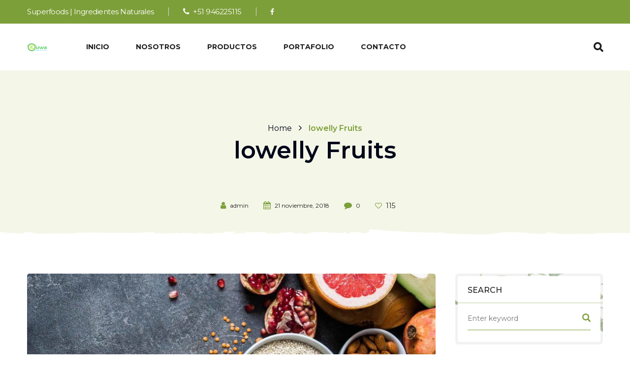

--- FILE ---
content_type: text/html; charset=UTF-8
request_url: https://kuwaperu.com/lowelly-fruits/
body_size: 18624
content:
<!DOCTYPE html>
<html lang="es">
<head>
			<meta charset="UTF-8">
		<meta name="viewport" content="width=device-width, initial-scale=1, maximum-scale=1">
		<meta name="format-detection" content="telephone=no">
		<link rel="profile" href="http://gmpg.org/xfn/11">
		<link rel="pingback" href="https://kuwaperu.com/xmlrpc.php">
	<title>lowelly Fruits &#8211; Kuwa Peru </title>
<meta name='robots' content='max-image-preview:large' />
<link rel='dns-prefetch' href='//fonts.googleapis.com' />
<link rel='dns-prefetch' href='//s.w.org' />
<link rel="alternate" type="application/rss+xml" title="Kuwa Peru  &raquo; Feed" href="https://kuwaperu.com/feed/" />
<link rel="alternate" type="application/rss+xml" title="Kuwa Peru  &raquo; Feed de los comentarios" href="https://kuwaperu.com/comments/feed/" />
<link rel="alternate" type="application/rss+xml" title="Kuwa Peru  &raquo; Comentario lowelly Fruits del feed" href="https://kuwaperu.com/lowelly-fruits/feed/" />
<script type="text/javascript">
window._wpemojiSettings = {"baseUrl":"https:\/\/s.w.org\/images\/core\/emoji\/13.1.0\/72x72\/","ext":".png","svgUrl":"https:\/\/s.w.org\/images\/core\/emoji\/13.1.0\/svg\/","svgExt":".svg","source":{"concatemoji":"https:\/\/kuwaperu.com\/wp-includes\/js\/wp-emoji-release.min.js?ver=5.9.12"}};
/*! This file is auto-generated */
!function(e,a,t){var n,r,o,i=a.createElement("canvas"),p=i.getContext&&i.getContext("2d");function s(e,t){var a=String.fromCharCode;p.clearRect(0,0,i.width,i.height),p.fillText(a.apply(this,e),0,0);e=i.toDataURL();return p.clearRect(0,0,i.width,i.height),p.fillText(a.apply(this,t),0,0),e===i.toDataURL()}function c(e){var t=a.createElement("script");t.src=e,t.defer=t.type="text/javascript",a.getElementsByTagName("head")[0].appendChild(t)}for(o=Array("flag","emoji"),t.supports={everything:!0,everythingExceptFlag:!0},r=0;r<o.length;r++)t.supports[o[r]]=function(e){if(!p||!p.fillText)return!1;switch(p.textBaseline="top",p.font="600 32px Arial",e){case"flag":return s([127987,65039,8205,9895,65039],[127987,65039,8203,9895,65039])?!1:!s([55356,56826,55356,56819],[55356,56826,8203,55356,56819])&&!s([55356,57332,56128,56423,56128,56418,56128,56421,56128,56430,56128,56423,56128,56447],[55356,57332,8203,56128,56423,8203,56128,56418,8203,56128,56421,8203,56128,56430,8203,56128,56423,8203,56128,56447]);case"emoji":return!s([10084,65039,8205,55357,56613],[10084,65039,8203,55357,56613])}return!1}(o[r]),t.supports.everything=t.supports.everything&&t.supports[o[r]],"flag"!==o[r]&&(t.supports.everythingExceptFlag=t.supports.everythingExceptFlag&&t.supports[o[r]]);t.supports.everythingExceptFlag=t.supports.everythingExceptFlag&&!t.supports.flag,t.DOMReady=!1,t.readyCallback=function(){t.DOMReady=!0},t.supports.everything||(n=function(){t.readyCallback()},a.addEventListener?(a.addEventListener("DOMContentLoaded",n,!1),e.addEventListener("load",n,!1)):(e.attachEvent("onload",n),a.attachEvent("onreadystatechange",function(){"complete"===a.readyState&&t.readyCallback()})),(n=t.source||{}).concatemoji?c(n.concatemoji):n.wpemoji&&n.twemoji&&(c(n.twemoji),c(n.wpemoji)))}(window,document,window._wpemojiSettings);
</script>
<style type="text/css">
img.wp-smiley,
img.emoji {
	display: inline !important;
	border: none !important;
	box-shadow: none !important;
	height: 1em !important;
	width: 1em !important;
	margin: 0 0.07em !important;
	vertical-align: -0.1em !important;
	background: none !important;
	padding: 0 !important;
}
</style>
	<link rel='stylesheet' id='sb_instagram_styles-css'  href='https://kuwaperu.com/wp-content/plugins/instagram-feed/css/sbi-styles.min.css?ver=2.9.10' type='text/css' media='all' />
<link rel='stylesheet' id='wp-block-library-css'  href='https://kuwaperu.com/wp-includes/css/dist/block-library/style.min.css?ver=5.9.12' type='text/css' media='all' />
<link rel='stylesheet' id='nta-css-popup-css'  href='https://kuwaperu.com/wp-content/plugins/wp-whatsapp/assets/dist/css/style.css?ver=5.9.12' type='text/css' media='all' />
<style id='global-styles-inline-css' type='text/css'>
body{--wp--preset--color--black: #000000;--wp--preset--color--cyan-bluish-gray: #abb8c3;--wp--preset--color--white: #ffffff;--wp--preset--color--pale-pink: #f78da7;--wp--preset--color--vivid-red: #cf2e2e;--wp--preset--color--luminous-vivid-orange: #ff6900;--wp--preset--color--luminous-vivid-amber: #fcb900;--wp--preset--color--light-green-cyan: #7bdcb5;--wp--preset--color--vivid-green-cyan: #00d084;--wp--preset--color--pale-cyan-blue: #8ed1fc;--wp--preset--color--vivid-cyan-blue: #0693e3;--wp--preset--color--vivid-purple: #9b51e0;--wp--preset--gradient--vivid-cyan-blue-to-vivid-purple: linear-gradient(135deg,rgba(6,147,227,1) 0%,rgb(155,81,224) 100%);--wp--preset--gradient--light-green-cyan-to-vivid-green-cyan: linear-gradient(135deg,rgb(122,220,180) 0%,rgb(0,208,130) 100%);--wp--preset--gradient--luminous-vivid-amber-to-luminous-vivid-orange: linear-gradient(135deg,rgba(252,185,0,1) 0%,rgba(255,105,0,1) 100%);--wp--preset--gradient--luminous-vivid-orange-to-vivid-red: linear-gradient(135deg,rgba(255,105,0,1) 0%,rgb(207,46,46) 100%);--wp--preset--gradient--very-light-gray-to-cyan-bluish-gray: linear-gradient(135deg,rgb(238,238,238) 0%,rgb(169,184,195) 100%);--wp--preset--gradient--cool-to-warm-spectrum: linear-gradient(135deg,rgb(74,234,220) 0%,rgb(151,120,209) 20%,rgb(207,42,186) 40%,rgb(238,44,130) 60%,rgb(251,105,98) 80%,rgb(254,248,76) 100%);--wp--preset--gradient--blush-light-purple: linear-gradient(135deg,rgb(255,206,236) 0%,rgb(152,150,240) 100%);--wp--preset--gradient--blush-bordeaux: linear-gradient(135deg,rgb(254,205,165) 0%,rgb(254,45,45) 50%,rgb(107,0,62) 100%);--wp--preset--gradient--luminous-dusk: linear-gradient(135deg,rgb(255,203,112) 0%,rgb(199,81,192) 50%,rgb(65,88,208) 100%);--wp--preset--gradient--pale-ocean: linear-gradient(135deg,rgb(255,245,203) 0%,rgb(182,227,212) 50%,rgb(51,167,181) 100%);--wp--preset--gradient--electric-grass: linear-gradient(135deg,rgb(202,248,128) 0%,rgb(113,206,126) 100%);--wp--preset--gradient--midnight: linear-gradient(135deg,rgb(2,3,129) 0%,rgb(40,116,252) 100%);--wp--preset--duotone--dark-grayscale: url('#wp-duotone-dark-grayscale');--wp--preset--duotone--grayscale: url('#wp-duotone-grayscale');--wp--preset--duotone--purple-yellow: url('#wp-duotone-purple-yellow');--wp--preset--duotone--blue-red: url('#wp-duotone-blue-red');--wp--preset--duotone--midnight: url('#wp-duotone-midnight');--wp--preset--duotone--magenta-yellow: url('#wp-duotone-magenta-yellow');--wp--preset--duotone--purple-green: url('#wp-duotone-purple-green');--wp--preset--duotone--blue-orange: url('#wp-duotone-blue-orange');--wp--preset--font-size--small: 13px;--wp--preset--font-size--medium: 20px;--wp--preset--font-size--large: 36px;--wp--preset--font-size--x-large: 42px;}.has-black-color{color: var(--wp--preset--color--black) !important;}.has-cyan-bluish-gray-color{color: var(--wp--preset--color--cyan-bluish-gray) !important;}.has-white-color{color: var(--wp--preset--color--white) !important;}.has-pale-pink-color{color: var(--wp--preset--color--pale-pink) !important;}.has-vivid-red-color{color: var(--wp--preset--color--vivid-red) !important;}.has-luminous-vivid-orange-color{color: var(--wp--preset--color--luminous-vivid-orange) !important;}.has-luminous-vivid-amber-color{color: var(--wp--preset--color--luminous-vivid-amber) !important;}.has-light-green-cyan-color{color: var(--wp--preset--color--light-green-cyan) !important;}.has-vivid-green-cyan-color{color: var(--wp--preset--color--vivid-green-cyan) !important;}.has-pale-cyan-blue-color{color: var(--wp--preset--color--pale-cyan-blue) !important;}.has-vivid-cyan-blue-color{color: var(--wp--preset--color--vivid-cyan-blue) !important;}.has-vivid-purple-color{color: var(--wp--preset--color--vivid-purple) !important;}.has-black-background-color{background-color: var(--wp--preset--color--black) !important;}.has-cyan-bluish-gray-background-color{background-color: var(--wp--preset--color--cyan-bluish-gray) !important;}.has-white-background-color{background-color: var(--wp--preset--color--white) !important;}.has-pale-pink-background-color{background-color: var(--wp--preset--color--pale-pink) !important;}.has-vivid-red-background-color{background-color: var(--wp--preset--color--vivid-red) !important;}.has-luminous-vivid-orange-background-color{background-color: var(--wp--preset--color--luminous-vivid-orange) !important;}.has-luminous-vivid-amber-background-color{background-color: var(--wp--preset--color--luminous-vivid-amber) !important;}.has-light-green-cyan-background-color{background-color: var(--wp--preset--color--light-green-cyan) !important;}.has-vivid-green-cyan-background-color{background-color: var(--wp--preset--color--vivid-green-cyan) !important;}.has-pale-cyan-blue-background-color{background-color: var(--wp--preset--color--pale-cyan-blue) !important;}.has-vivid-cyan-blue-background-color{background-color: var(--wp--preset--color--vivid-cyan-blue) !important;}.has-vivid-purple-background-color{background-color: var(--wp--preset--color--vivid-purple) !important;}.has-black-border-color{border-color: var(--wp--preset--color--black) !important;}.has-cyan-bluish-gray-border-color{border-color: var(--wp--preset--color--cyan-bluish-gray) !important;}.has-white-border-color{border-color: var(--wp--preset--color--white) !important;}.has-pale-pink-border-color{border-color: var(--wp--preset--color--pale-pink) !important;}.has-vivid-red-border-color{border-color: var(--wp--preset--color--vivid-red) !important;}.has-luminous-vivid-orange-border-color{border-color: var(--wp--preset--color--luminous-vivid-orange) !important;}.has-luminous-vivid-amber-border-color{border-color: var(--wp--preset--color--luminous-vivid-amber) !important;}.has-light-green-cyan-border-color{border-color: var(--wp--preset--color--light-green-cyan) !important;}.has-vivid-green-cyan-border-color{border-color: var(--wp--preset--color--vivid-green-cyan) !important;}.has-pale-cyan-blue-border-color{border-color: var(--wp--preset--color--pale-cyan-blue) !important;}.has-vivid-cyan-blue-border-color{border-color: var(--wp--preset--color--vivid-cyan-blue) !important;}.has-vivid-purple-border-color{border-color: var(--wp--preset--color--vivid-purple) !important;}.has-vivid-cyan-blue-to-vivid-purple-gradient-background{background: var(--wp--preset--gradient--vivid-cyan-blue-to-vivid-purple) !important;}.has-light-green-cyan-to-vivid-green-cyan-gradient-background{background: var(--wp--preset--gradient--light-green-cyan-to-vivid-green-cyan) !important;}.has-luminous-vivid-amber-to-luminous-vivid-orange-gradient-background{background: var(--wp--preset--gradient--luminous-vivid-amber-to-luminous-vivid-orange) !important;}.has-luminous-vivid-orange-to-vivid-red-gradient-background{background: var(--wp--preset--gradient--luminous-vivid-orange-to-vivid-red) !important;}.has-very-light-gray-to-cyan-bluish-gray-gradient-background{background: var(--wp--preset--gradient--very-light-gray-to-cyan-bluish-gray) !important;}.has-cool-to-warm-spectrum-gradient-background{background: var(--wp--preset--gradient--cool-to-warm-spectrum) !important;}.has-blush-light-purple-gradient-background{background: var(--wp--preset--gradient--blush-light-purple) !important;}.has-blush-bordeaux-gradient-background{background: var(--wp--preset--gradient--blush-bordeaux) !important;}.has-luminous-dusk-gradient-background{background: var(--wp--preset--gradient--luminous-dusk) !important;}.has-pale-ocean-gradient-background{background: var(--wp--preset--gradient--pale-ocean) !important;}.has-electric-grass-gradient-background{background: var(--wp--preset--gradient--electric-grass) !important;}.has-midnight-gradient-background{background: var(--wp--preset--gradient--midnight) !important;}.has-small-font-size{font-size: var(--wp--preset--font-size--small) !important;}.has-medium-font-size{font-size: var(--wp--preset--font-size--medium) !important;}.has-large-font-size{font-size: var(--wp--preset--font-size--large) !important;}.has-x-large-font-size{font-size: var(--wp--preset--font-size--x-large) !important;}
</style>
<link rel='stylesheet' id='contact-form-7-css'  href='https://kuwaperu.com/wp-content/plugins/contact-form-7/includes/css/styles.css?ver=5.5.4' type='text/css' media='all' />
<link rel='stylesheet' id='cws-front-css-css'  href='https://kuwaperu.com/wp-content/plugins/cws-essentials//assets/css/main.css?ver=5.9.12' type='text/css' media='all' />
<link rel='stylesheet' id='cwssvgi-f-css-css'  href='http://kuwaperu.com/wp-content/plugins/cws-svgicons/cwssvgi_f.css?ver=5.9.12' type='text/css' media='all' />
<link rel='stylesheet' id='ws-render-fonts-urls-css'  href='//fonts.googleapis.com/css?family=Montserrat%3A300%2Cregular%2Citalic%2C500%2C500italic%2C600%2C600italic%2C700%2C700italic%7CMontserrat%3A700%7COpen+Sans%3A300%2C600%7CMontserrat%3A600%7CKaushan+Script%3Aregular&#038;subset=latin&#038;ver=5.9.12' type='text/css' media='all' />
<link rel='stylesheet' id='reset-css'  href='https://kuwaperu.com/wp-content/themes/orgafit/css/reset.css?ver=1.0' type='text/css' media='all' />
<link rel='stylesheet' id='cws-layout-css'  href='https://kuwaperu.com/wp-content/themes/orgafit/css/layout.css?ver=1.0' type='text/css' media='all' />
<link rel='stylesheet' id='font-awesome-css'  href='https://kuwaperu.com/wp-content/themes/orgafit/fonts/font-awesome/font-awesome.css?ver=1.0' type='text/css' media='all' />
<link rel='stylesheet' id='fancybox-css'  href='https://kuwaperu.com/wp-content/themes/orgafit/css/jquery.fancybox.css?ver=1.0' type='text/css' media='all' />
<link rel='stylesheet' id='select2-init-css'  href='https://kuwaperu.com/wp-content/themes/orgafit/css/select2.css?ver=1.0' type='text/css' media='all' />
<link rel='stylesheet' id='animate-css'  href='https://kuwaperu.com/wp-content/themes/orgafit/css/animate.css?ver=1.0' type='text/css' media='all' />
<style id='cws-main-inline-styles-inline-css' type='text/css'>

			.main-menu > .menu-item > a,
			.main-menu > .menu-item > .cws_megamenu_item_title
			{
				font-family:Montserrat;color:#ffffff;font-size:14px;line-height:22px;;
			}
			.header_container .menu_left_icons a,
			.header_container .menu_right_icons a,
			.main-nav-container .search_menu,
			.main-nav-container .mini-cart,
			.main-nav-container .mini-cart .woo_icon .counter,
			.main-nav-container .mini-cart .woo_icon .woo_mini-counter:before,
			.main-nav-container .mini-cart .woo_icon:hover .counter,
			.header_wrapper_container .mobile_menu_wrapper .mini-cart,
			.header_wrapper_container .site_header .mobile_menu_wrapper .search_menu
			{
				color : #ffffff;
			}
			.header_wrapper_container .logo .header_site_title
			{
			    color: ;
			}
			
			.menu-bar .ham,
			.menu-bar .ham:after,
			.menu-bar .ham:before,
			.menu_box .mobile_menu_hamburger span,
			.menu_box .mobile_menu_hamburger span::before,
			.menu_box .mobile_menu_hamburger span::after
			{
				background-color: #ffffff;
			}
			.main-menu > .menu-item > a,
			.main-menu > .menu-item > .cws_megamenu_item_title,
			.header_container .menu_left_icons a,
			.header_container .menu_right_icons a,
			.main-nav-container .search_menu,
			.main-nav-container .mini-cart,
			.main-nav-container .mini-cart .woo_icon .counter,
			.main-nav-container .mini-cart .woo_icon .woo_mini-counter:before,
			.main-nav-container .mini-cart .woo_icon:hover .counter,
			.header_wrapper_container .mobile_menu_wrapper .mini-cart,
			.header_wrapper_container .site_header .mobile_menu_wrapper .search_menu
			{
				color : #1d1d1d;
			}
			.menu-bar .ham,
			.menu-bar .ham:after,
			.menu-bar .ham:before,
			.menu_box .mobile_menu_hamburger span,
			.menu_box .mobile_menu_hamburger span::before,
			.menu_box .mobile_menu_hamburger span::after,
			.top-bar-curtain:before,
			.top-bar-curtain:after
			{
			    background-color: #1d1d1d;
			}
			.header_container .menu_left_icons a:hover,
			.header_container .menu_right_icons a:hover,
			.main-nav-container .search_menu:hover,
			.header_container .side_panel_icon:hover,
			.main-nav-container .mini-cart:hover,
			.header_wrapper_container .site_header .mobile_menu_wrapper .search_menu:hover,
			.cws_mobile .header_wrapper_container .mobile_menu_wrapper .mini-cart:hover,
			.cws_mobile .header_container .search_menu:hover {
			    color: #7d9f3a;
			}
			.main-menu .sub-menu .menu-item > a
			{
				font-family:Open Sans;color:#66686e;font-size:13px;line-height:28px;;
			}
			.main-menu .cws_megamenu_item .widget .widgettitle,
			.widget_cws_recent_entries .post_date,
			.widget_recent_entries .post_date,
			.cws_textmodule_titles .cws_textmodule_subtitle,
			ul.products li.product .button_wrapper .button, 
			ul.products li.product .button_wrapper .added_to_cart
			{
			    font-family: 'Open Sans';
			}
			.news .ce_title a.link_post,
			.cws_portfolio_items .post_info.outside .title_part a,
			.vc_general.vc_tta.vc_tta-tabs .vc_tta-tab .vc_tta-title-text,
			.cta_subtitle,
			.cta_title,
			.cta_desc_subtitle,
			.cta_offer + .cta_banner .cws_vc_shortcode_cta_banner .cws_vc_shortcode_banner_title,
			.cta_offer + .cta_banner .cws_vc_shortcode_cta_banner .cws_vc_shortcode_banner_price,
			.cta_offer + .cta_banner .cws_vc_shortcode_cta_banner .cws_vc_shortcode_banner_desc,
			.cws_vc_shortcode_pricing_plan .pricing_plan_price .price,
			.cws_service_item .cws_service_title,
			.cws_vc_shortcode_pb .cws_vc_shortcode_pb_title,
			.vc_tta.vc_general.vc_tta-accordion .vc_tta-panel-title > a > .vc_tta-title-text,
			.milestone_wrapper .cws_vc_shortcode_milestone_title,
			.benefits_subtitle_wrapper,
			.logo_box_text-title,
			.cws-widget .widget-title,
			.cws_textmodule .icon_pos_beside .cws_textmodule_subtitle
			{
			font-family: Montserrat;
			}
			h1, h2, h3, h4, h5, h6
			{
			font-family: Montserrat;
			color: #000000;
			}
			@media screen and ( min-width: 960px ){
			    .header_box .title h1
			    {
			        font-size: 60px !important;
			    }
			}
			.animated 
			{
				-webkit-animation-duration: 0.5s;
				animation-duration: 0.5s;
			}
		body
		{
		    font-family:Montserrat;color:#1d1d1d;font-size:16px;line-height:1.625em;
		}
		.odometer-digit
		{
		    font-family:Montserrat;
		}
		.placeholder
		{
		    color:#1d1d1d;
		}
		abbr,
		acronym
		{
		    border-bottom-color:#1d1d1d;
		}
            .use_alter_font,
            h1 mark,
            h2 mark,
            h3 mark,
            h4 mark,
            h5 mark,
            h6 mark
            {
                font-family:Kaushan Script !important;
            }/*============================ THEME COLOR 1 ============================*/
a,
h1 mark,
h2 mark,
h3 mark,
h4 mark,
h5 mark,
h6 mark,
ul > li:before,
.dropcap.dropcap_border,
.has-drop-cap:not(:focus):first-letter,
.vc_toggle .vc_toggle_icon,
.cws_custom_button_wrapper.simple .cws_custom_button,
.cws_custom_button_wrapper.default .cws_custom_button:hover,
.testimonial .quote_wrap:before,
.testimonial .quote_wrap:after,
.owl-controls .owl-prev,
.owl-controls .owl-next,
.carousel_nav_panel .prev,
.carousel_nav_panel .next,
.news .carousel_nav_panel .prev:hover,
.news .carousel_nav_panel .next:hover,
.wpb_wrapper .gallery .more_button:hover,
.banner .banner_icon,
.widget_search .search-form:after,
.wp-block-search:after,
.widget_product_search .woocommerce-product-search:after,
.widget_nav_menu li a:hover,
.widget_nav_menu li a:focus,
.widget_nav_menu li:hover > a,
.widget_nav_menu li:focus > a,
.widget_nav_menu li.active > a,
.widget_nav_menu li:hover .cws_megamenu_item_title,
.widget_nav_menu li:focus .cws_megamenu_item_title,
.widget_nav_menu li.active .cws_megamenu_item_title,
.widget_pages li a:hover,
.widget_pages li a:focus,
.widget_pages li:hover > a,
.widget_pages li:focus > a,
.widget_pages li.active > a,
.widget_recent_comments .recentcomments a:hover,
.widget_recent_comments .comment-author-link a:hover,
.widget_recent_comments .recentcomments > a:before,

.wp-block-latest-comments .wp-block-latest-comments__comment a:hover,
.wp-block-latest-comments .wp-block-latest-comments__comment-author a:hover,
.wp-block-latest-comments .wp-block-latest-comments__comment-link:before,

.widget_cws_twitter .tweet_content:before,
.widget_cws_recent_entries .post_title a:hover,
.widget_recent_entries .post_title a:hover,
.wp-block-latest-posts .post_title a:hover,
.widget-cws-about .user_position,
.widget_media_video .mejs-button button:before,
.widget_media_video .mejs-time,
.widget_media_video .mejs-overlay-button:before,
.widget_media_audio .mejs-button button:before,
.widget_media_audio .mejs-time,
.widget_media_audio .mejs-overlay-button:before,
.widget_meta li a:hover:before,


.widget_categories li a:hover,
.widget_categories li a:focus,
.widget_categories li:hover > .item_wrapper a,
.widget_categories li:focus > .item_wrapper a,
.widget_categories li.active > .item_wrapper a,

ul.wp-block-categories li a:hover,
ul.wp-block-categories li a:focus,
ul.wp-block-categories li:hover > .item_wrapper a,
ul.wp-block-categories li:focus > .item_wrapper a,
ul.wp-block-categories li.active > .item_wrapper a,

.widget_product_categories li a:hover,
.widget_product_categories li a:focus,
.widget_product_categories li:hover > .item_wrapper a,
.widget_product_categories li:focus > .item_wrapper a,
.widget_product_categories li.active > .item_wrapper a,





.widget_archive li a:hover:before,
ul.wp-block-archives.wp-block-archives-list li a:hover:before,
.cws-widget form .subscribe-form .cws_submit:after,
input[type='submit']:hover,
input[type='reset']:hover,
input[type='button']:hover,
button:hover,
.button:hover,
.calendar_wrap #today,
.wp-block-calendar #today,
.widget_recent_entries a:hover,
.wp-block-latest-posts a:hover,
.pagination .page-numbers:hover,
.pagination .post-page-numbers:hover,
.pagination .page-numbers.prev,
.pagination .page-numbers.next,
.pagination .post-page-numbers.prev,
.pagination .post-page-numbers.next,
.like .sl-icon,
.post_meta_wrapper .post_meta a:hover,
.post_meta_wrapper .post_meta:before,
.single-post .post_categories a:hover,
.news.posts_grid_1 .item .post_info_header .post_categories a:hover,
.news.posts_grid_def .item .post_info_header .post_categories a:hover,
.news.posts_grid_medium .item .post_info_header .post_categories a:hover,
.news.posts_grid_small .item .post_info_header .post_categories a:hover,
.news.posts_grid_checkerboard .item .post_info_header .post_categories a:hover,
.news.posts_grid_2 .item .post_info_header .post_categories a:hover,
.news.posts_grid_3 .item .post_info_header .post_categories a:hover,
.news.posts_grid_4 .item .post_info_header .post_categories a:hover,
blockquote:before,
.news.posts_grid_def .item .post_title a:hover,
.news.posts_grid_1 .item .post_title a:hover,
.news.posts_grid_2 .item .post_title a:hover,
.news.posts_grid_3 .item .post_title a:hover,
.news.posts_grid_4 .item .post_title a:hover,
.single-post .format-link .post_single_post_media h2:before,
.quote_wrap:before,
.cws_staff_post .cws_staff_post_title a:hover,
.cws_staff_post .cws_staff_post_social_links a:hover,
.cws_pricing_plan .pricing_plan_title,
.cws_pricing_plan .pricing_table_icon,
.cws_pricing_plan .price_row_info:before,
.cws_pricing_plan .cws_custom_button_wrapper.default .cws_custom_button,
.cws_pricing_plan.highlighted .cws_custom_button_wrapper.default:hover .cws_custom_button,
.cws_pricing_plan:hover .cws_custom_button_wrapper.default:hover .cws_custom_button,
.cws_vc_shortcode_milestone_icon,
.cws_vc_shortcode_milestone_units,
.cws_vc_shortcode_milestone_number,
.format-quote.item .quote_wrap:before,
.format-link.item .post_media:before,
.copyrights_socials .cws_social_link,
.bread-crumbs a:hover,
.portfolio_item_post.under_img .cws_portfolio_post_title a:hover,
.portfolio_item_post.under_img .cws_portfolio_post_terms a:hover,
.cws_portfolio_carousel .owl-controls .owl-prev,
.cws_portfolio_carousel .owl-controls .owl-next,
.cws_portfolio_carousel .owl-controls .owl-prev:hover,
.cws_portfolio_carousel .owl-controls .owl-next:hover,
.price .amount,
.price ins .amount,
.widget_price_filter .price_slider_wrapper .price_slider_amount .button:hover,
.widget_shopping_cart .remove + a:hover,
.widget_shopping_cart .amount,
.woocommerce .button:hover,
.widget_shopping_cart .button.checkout,
.widget_top_rated_products .product-title:hover,
.widget_top_rated_products .amount,
.widget_products .product-title:hover,
.widget_products .amount,
.widget_recent_reviews .product-title:hover,
.widget_recent_reviews .amount,
.widget_recently_viewed_products .product-title:hover,
.widget_recently_viewed_products .amount,
.top_bar_box .mini-cart .mini_cart_item > a:not(.remove_from_cart_button):hover,
.top_bar_box .mini-cart .button:hover,
.top_bar_box .mini-cart .button.checkout,
.top_bar_box .mini-cart .quantity .amount,
.woocommerce .cart-collaterals .cart_totals .order-total td,
.woocommerce-cart-form .amount,
.woocommerce-cart-form .product-name a:hover,
.woocommerce-checkout-review-order .amount,
input[type="checkbox"]:checked:before,
.shop_table.cart .coupon .button:hover,
.shop_table.cart input[name="update_cart"]:hover,
.woocommerce .checkout-button:hover,
.checkout_coupon input[name="apply_coupon"]:hover,
.cws_service_item_wrapper .cws_service_icon,
.tabs.wc-tabs > li.active > a,
.search_results .grid .item .ce_title a:hover,
blockquote a:hover,
ul.products li.product .price,
.product .summary .price,
.group_table .amount,
.cws_portfolio_posts_grid .cws_custom_button_wrapper.load_more .cws_custom_button.cws_load_more:hover,
.post_info_footer .post_categories:before,
.news.posts_grid_def .item .post_info_footer .post_categories a:hover,
.news.posts_grid_1 .item .post_info_footer .post_categories a:hover,
.post_info_footer .like .sl-button.liked .sl-icon,
.news.posts_grid_medium .item .post_info_footer .post_categories a:hover,
.news.posts_grid_small .item .post_info_footer .post_categories a:hover,
.news.posts_grid_checkerboard .item .post_info_footer .post_categories a:hover,
.news.posts_grid_2 .item .post_info_footer .post_categories a:hover,
.news.posts_grid_3 .item .post_info_footer .post_categories a:hover,
.news.posts_grid_4 .item .post_info_footer .post_categories a:hover,
.cws_service_item .cws_service_label_text,
.cws_vc_shortcode_sc_carousel a.cws_img_frame:after,
.default-subscribe-form.light input[type="submit"],
ul.products li.product .button_wrapper .button,
ul.products li.product .button_wrapper .added_to_cart,
.news.posts_grid_timeline .item .timeline_year_value,
.single-post .post_header .post_categories:before,
.single-post .post_header .post_categories a:hover,
.nav_post_links .nav_button .nav_button_arrow:before,
.comment-form p a:hover
{
    color: rgb(125,159,58);
}
.header_box .post_meta_wrapper .like .sl-icon,
.header_box .post_meta_wrapper .like .sl-icon.liked
{
    color: rgb(125,159,58) !important;
}

ul.circles_style li:before,
ul > li:before,
.dropcap.dropcap_fill,
#scroll_to_top:hover,
.vc_toggle.cws_toggle_active .vc_toggle_icon,
.vc_tta-accordion .vc_tta-controls-icon-plus:before,
.vc_tta-accordion .vc_tta-controls-icon-plus:after,
.vc_tta-accordion .vc_tta-controls-icon-chevron:before,
.vc_tta-accordion .vc_tta-controls-icon-chevron:after,
.cws_vc_shortcode_pb .cws_vc_shortcode_pb_progress,
.cws_custom_button_wrapper.default,
.owl-pagination .owl-page,
.owl-controls .owl-prev:hover,
.owl-controls .owl-next:hover,
.carousel_nav_panel .prev:hover,
.carousel_nav_panel .next:hover,
.wpb_wrapper .gallery .more_button,
.widget-title:after,
.widget_media_video .mejs-controls .mejs-time-rail .mejs-time-current,
.widget_media_video .mejs-overlay-button:hover,
.widget_media_audio .mejs-controls .mejs-time-rail .mejs-time-current,
.widget_media_audio .mejs-controls .mejs-horizontal-volume-total .mejs-horizontal-volume-current,
.widget_media_audio .mejs-overlay-button:hover,
.tag-cloud-link:hover,
input[type='submit'],
input[type='reset'],
input[type='button'],
button,
.button,
.button:disabled:hover,
#sb_instagram .sbi_photo_wrap a:before,
.calendar_wrap caption,
.wp-block-calendar caption,
.widget-cws-contact .information_group:not(:first-child):before,
.calendar_wrap tbody a,
.wp-block-calendar tbody a,
.widget-cws-categories .category-block .category-label,
.widget_cws-portfolio-widget .portfolio_item_thumb .pic .hover-effect,
.pagination .page-numbers.current,
.pagination .post-page-numbers.current,
.comment-header .comment-reply-link:hover,
.post_info_header .like .sl-button.liked,
.post_header .like .sl-button.liked,
.post_info_header .post_categories a,
.cws_custom_button_wrapper.simple:after,
.cws_pricing_plan.highlighted .pricing_title,
.cws_pricing_plan:hover .pricing_title,
.cws_pricing_plan.highlighted .cws_custom_button_wrapper.default,
.cws_pricing_plan:hover .cws_custom_button_wrapper.default,
.cws_vc_shortcode_milestone .cws_vc_shortcode_milestone_units:before,
.cws_vc_shortcode_milestone .divider,
.cws_vc_shortcode_milestone .cws_vc_shortcode_milestone_wrapper.side_line:after,
.menu_box .sub-menu .cws_megamenu_item .menu-item > a:before,
.menu_box .sub-menu .cws_megamenu_item .widgettitle:after,
.footer_extra_button a:hover,
.dots .posts_grid_nav_item.active,
.dots .posts_grid_nav_item:hover,
.portfolio_item_post.under_img .cws_portfolio_post_terms a,
ul.products li.product .button_wrapper .button:hover,
ul.products li.product .button_wrapper .added_to_cart:hover,
.widget_price_filter .price_slider .ui-slider-handle:before,
.widget_shopping_cart .button.checkout:hover,
.top_bar_box .mini-cart .button,
.top_bar_box .mini-cart .button.checkout:hover,
table thead,
input[type="radio"]:checked:before,
.top_bar_box .mini-cart .counter,
mark,
.banner_404:before,
.carousel_nav_panel.comments_nav a:hover .prev,
.carousel_nav_panel.comments_nav a:hover .next,
ins,

.format-audio .mejs-container,
.format-audio .mejs-controls,
.format-audio .mejs-embed,
.format-audio .mejs-embed body,
.single-post .post_categories a,
ul.products li.product .orgafit_shop_loop_item_content_wrapper .product_content_info:before,
.news.posts_grid_timeline .item .timeline_year_value:hover,
.posts_grid_def .grid.layout-def .item.sticky .post_wrapper .post_title,
.nav_post_links a:hover .nav_button,
.single-post .like .sl-button.liked,
.header_cont .menu_extra_button.in_mobile_menu a:hover,
.header_cont .logo_extra_button.in_mobile_menu a:hover
{
    background-color: rgb(125,159,58);
}

.post_info_footer .sl-button .sl-icon {
    color: rgba(125,159,58, .3);
}

.post_info_header .sl-button,
.post_header .sl-button
{
    background-color: rgba(125,159,58, .4);
}

.owl-controls .owl-prev,
.owl-controls .owl-next,
.carousel_nav_panel .prev,
.carousel_nav_panel .next,
.widget_media_video .mejs-controls .mejs-horizontal-volume-slider .mejs-horizontal-volume-total,
.widget_media_video .mejs-controls .mejs-time-rail .mejs-time-total,
.widget_media_audio .mejs-controls .mejs-horizontal-volume-slider .mejs-horizontal-volume-total,
.widget_media_audio .mejs-controls .mejs-time-rail .mejs-time-total
{
    background-color: rgba(125,159,58, .17);
}
.cws_service_item .cws_service_label_text
{
    background-color: rgba(125,159,58, .15);
}
.widget_price_filter .price_slider .ui-slider-range,
.cws_vertical_heading_title.add_divider:after
{
    background-color: rgba(125,159,58, .5);
}
#scroll_to_top,
.widget_media_image .cws_img_frame:before
{
    background-color: rgba(125,159,58, .8);
}

.portfolio_item_post .cws_portfolio_content_wrap
{
    background-color: rgba(125,159,58, .9);
}
.news.posts_grid_timeline .item .timeline_year_value,
.news.posts_grid_timeline .item:before
{
    background-color: rgba(125,159,58, .1);
}

.dropcap.dropcap_border,
.has-drop-cap:not(:focus):first-letter,
.vc_tta-accordion .vc_tta-controls-icon-triangle:before,
.cws_custom_button_wrapper.default .cws_custom_button,
.wpb_wrapper .gallery .more_button,
.tag-cloud-link:hover,
input[type="text"]:focus,
input[type="email"]:focus,
input[type="search"]:focus,
input[type="url"]:focus,
input[type="password"]:focus,
input[type="number"]:focus,
input[type="tel"]:focus,
textarea:focus,
input[type='submit'],
input[type='reset'],
input[type='button'],
button,
.button,
.comment-header .comment-reply-link,
.comment-form input[type="text"]:focus,
.comment-form input[type="email"]:focus,
.comment-form input[type="url"]:focus,
.comment-form textarea:focus,
.post_info_header .post_categories a,
.cws_pricing_plan .pricing_title,
.default-subscribe-form input[type="email"],
.default-subscribe-form input[type="text"],
.default-subscribe-form input[type="password"],
.default-subscribe-form input[type="tel"],
.default-subscribe-form input[type="url"],
.default-subscribe-form input[type="search"],
.footer_extra_button a:hover,
.dots .posts_grid_nav_item.active,
.dots .posts_grid_nav_item:hover,
.portfolio_item_post.under_img .cws_portfolio_post_terms a,
ul.products li.product .button_wrapper .button:hover,
ul.products li.product .button_wrapper .added_to_cart:hover,
.top_bar_box .mini-cart .button,
.single-post .post_categories a,
.posts_grid_def .grid.layout-def .item.sticky .post_wrapper,
.wp-block-pullquote:not(.is-style-solid-color),
.header_cont .menu_extra_button.in_mobile_menu a,
.header_cont .logo_extra_button.in_mobile_menu a
{
    border-color: rgb(125,159,58);
}
.widget_search .search-field,
.wp-block-search .wp-block-search__input,
.widget_product_search .search-field
{
    border-bottom-color: rgb(125,159,58);
}
.testimonial .testimonial_img,
.testimonial-master .testimonial_img
{
    border-color: rgba(125,159,58, 0.31);
}

.div_title.standard_color .svg_lotus,
.div_title.standard_color .svg_lotus svg,
.cws_vc_shortcode_milestone_icon,
.scroll_block span.scroll_to_top:hover svg g path.inner,
.cws_pricing_plan .pricing_table_icon.svg,
.banner.style_1 .banner_wrapper .banner_icon,
.cws_pricing_plan .pricing_table_icon
{
    fill: rgb(125,159,58);
}

ul.triangle_style li span.list-triangle .svg-triangle g path,
ul.hexagon_style li span.list-hexagon .svg-hexagon g path,
.cws_fa:hover span.container-hexagon svg.svg-hexagon g path,
.cws_fa.alt span.container-hexagon svg.svg-hexagon g path,
.scroll_block span.scroll_to_top svg g path.outer,
.scroll_block span.scroll_to_top:hover svg g path.inner
{
    stroke: rgb(125,159,58);
}

.div_title.standard_color svg path,
.div_title.standard_color svg line
{
    fill: transparent;
    stroke: rgb(125,159,58);
    stroke-opacity: .7;
}


#cws_page_loader .inner:after{
    background-image: -webkit-linear-gradient(top, #ffffff, rgb(125,159,58));
    background-image: -moz-linear-gradient(top, #ffffff, rgb(125,159,58));
    background-image: linear-gradient(to bottom, #ffffff, rgb(125,159,58));
}

.cws_ourteam.single .social_links a:hover,
.cws_fa_wrapper .ring,
.cws_fa.bordered_icon.simple_icon,
.cws_fa_wrapper:hover .cws_fa.alt + .ring,
a.icon_link:hover .cws_fa_wrapper .cws_fa.alt + .ring,
.news .media_part .pic.link_post .link span:before
{
    -webkit-box-shadow: 0px 0px 0px 1px rgb(125,159,58);
    -moz-box-shadow: 0px 0px 0px 1px rgb(125,159,58);
    box-shadow: 0px 0px 0px 1px rgb(125,159,58);
}

.cws-widget .widget-title .inherit-wt:after
{
    -webkit-box-shadow: 0px 1px 0px 0px rgb(125,159,58), 30px 1px 0px 0px #e3e3e3, 60px 1px 0px 0px #e3e3e3, 90px 1px 0px 0px #e3e3e3, 120px 1px 0px 0px #e3e3e3;
    -moz-box-shadow: 0px 1px 0px 0px rgb(125,159,58), 30px 1px 0px 0px #e3e3e3, 60px 1px 0px 0px #e3e3e3, 90px 1px 0px 0px #e3e3e3, 120px 1px 0px 0px #e3e3e3;
    box-shadow: 0px 1px 0px 0px rgb(125,159,58), 30px 1px 0px 0px #e3e3e3, 60px 1px 0px 0px #e3e3e3, 90px 1px 0px 0px #e3e3e3, 120px 1px 0px 0px #e3e3e3;
}

body.rtl .cws-widget .widget-title .inherit-wt:after
{
    -webkit-box-shadow: 0px 1px 0px 0px rgb(125,159,58), -30px 1px 0px 0px #e3e3e3, -60px 1px 0px 0px #e3e3e3, -90px 1px 0px 0px #e3e3e3, -120px 1px 0px 0px #e3e3e3;
    -moz-box-shadow: 0px 1px 0px 0px rgb(125,159,58), -30px 1px 0px 0px #e3e3e3, -60px 1px 0px 0px #e3e3e3, -90px 1px 0px 0px #e3e3e3, -120px 1px 0px 0px #e3e3e3;
    box-shadow: 0px 1px 0px 0px rgb(125,159,58), -30px 1px 0px 0px #e3e3e3, -60px 1px 0px 0px #e3e3e3, -90px 1px 0px 0px #e3e3e3, -120px 1px 0px 0px #e3e3e3;
}

/*============================ THEME COLOR 2 ============================*/
.footer_extra_button a,
.comments_title .comment_counter,
.comment-header .comment-reply-link,
.post_info_header .like .sl-button,
.post_header .like .sl-button,
.comment-form p a
{
    color: rgb(64,91,11);
}
.cws_vertical_heading_title,
.testimonial .testimonial_status,
.cws_staff_post .cws_staff_post_terms a
{
    color: rgb(64,91,11) !important;
}		.sticky_header .header_cont .header_container .menu_box {
			background-color: rgba(255,255,255,1) !important;
					}

		.sticky_header .header_cont .header_container .menu_box .main-nav-container .menu-item > a span{
			background-color: rgba(255,255,255,1);
		}

		.sticky_header .header_cont .header_container .menu_left_icon_bar,
		.sticky_header .header_cont .header_container .menu_right_icon_bar {
			background-color: transparent;
		}

		.sticky_header .header_cont .header_container .menu_left_icon_bar .woo_mini_cart>ul,
		.sticky_header .header_cont .header_container .menu_right_icon_bar .woo_mini_cart>ul
		{
			overflow: auto;
			height: 400px;
		}






    		.sticky_header .main-nav-container .main-menu > .menu-item > a,
		.sticky_header .main-nav-container .search_menu,
		.sticky_header .main-nav-container .main-menu > .menu-item > .cws_megamenu_item_title,
		.sticky_header .header_container .side_panel_icon,
		.sticky_header  .main-nav-container > .main-menu > .menu-item:not(.current-menu-ancestor):not(:hover):not(.current-menu-item) > a,
		.sticky_header .mini-cart,
		.sticky_header header_container .menu_left_icon_bar a,
		.sticky_header .header_container .menu_right_icon_bar a,
		.sticky_header .header_container .menu_left_icons a,
		.sticky_header .header_container .menu_right_icons a
		{
		    color: #000000 !important;
		}
		.sticky_header .logo .header_site_title {
		    color: #000000 !important;
		}
				.sticky_header .main-nav-container .search_menu:hover,
		.sticky_header .main-nav-container .main-menu > .menu-item:hover > a,
		.sticky_header .main-nav-container .main-menu > .menu-item:focus > a,
		.sticky_header .main-nav-container .main-menu > .menu-item.current-menu-parent > a,
		.sticky_header .main-nav-container .main-menu > .menu-item.current-menu-ancestor > a,
		.sticky_header .main-nav-container .main-menu > .menu-item.current-menu-item > a,
		.sticky_header .main-nav-container .main-menu > .menu-item:hover > .cws_megamenu_item_title,
		.sticky_header .main-nav-container .main-menu > .menu-item:focus > .cws_megamenu_item_title,
		.sticky_header .main-nav-container .main-menu > .menu-item.current-menu-parent > .cws_megamenu_item_title,
		.sticky_header .main-nav-container .main-menu > .menu-item.current-menu-ancestor > .cws_megamenu_item_title,
		.sticky_header .main-nav-container .main-menu > .menu-item.current-menu-item > .cws_megamenu_item_title {
		    color: #7d9f3a !important;
		}


		
		.header_wrapper_container .top_bar_box{z-index:6;} .header_wrapper_container .logo_box{z-index:4;} .header_wrapper_container .menu_box{z-index:3;} .header_wrapper_container .header_box{z-index:1;} 			.header_wrapper_container{
				padding-top: 0px;padding-bottom: 0px;;
			}
			.body-cont .header_wrapper_container:before{
				;
			}
			
			.wpml-ls-legacy-dropdown .wpml-ls-current-language .wpml-ls-sub-menu{padding-top: 0px;
			}			.top_bar_box
			{
			padding-top: 0px;padding-bottom: 0px;			background-color:rgba(125,159,58,1);			}

			#site_top_panel .search_icon:after,
			#site_top_panel .topbar_left_icons .side_panel_icon_wrapper:after,
			#site_top_panel .topbar-menu-left .topbar_left_icons:after,
			#site_top_panel .topbar_right_icons + .search_icon:after,
			.top_bar_box .mobile_menu_hamburger_wrapper span
			{
			background-color: #ffffff;
			}

			#site_top_panel > a,
			.main-nav-container .topbar-menu > .menu-item > .button_open,
			#site_top_panel,
			#site_top_panel .mobile_menu .menu-item a,
			#site_top_panel .mobile_menu .menu-item span,
			#site_top_panel .search_icon,
			.top_bar_box_text,
			.top_bar_box_text:hover,
			#top_panel_links .mini-cart .woo_icon,
			.top_bar_box_text a,
			#site_top_panel .side_panel_icon,
			#site_top_panel .main-nav-container > .main-menu > .menu-item > a,
			#site_top_panel form.search-form .search-field,
			#site_top_panel .main-nav-container .main-menu > .menu-item:not(:last-of-type):after,
			.top_bar_extra_button a,
			.top_bar_extra_button a:hover
			{
			color: #ffffff;
			}
			.top_bar_extra_button a,
			.top_bar_extra_button a:hover {
			border-color: #ffffff;
			}

			.mobile_menu_container .logo_extra_info,
			.cws_mobile ul.mobile_menu li,
			.topbar-menu .sub-menu
			{
			border-top-color: #ffffff;
			}

			#site_top_panel .side_panel_icon span,
			#site_top_panel #top_panel_links:before
			{
			background-color: #ffffff;
			}

			#site_top_panel .main-nav-container .main-menu > .menu-item.current-menu-item > a,
			#site_top_panel .main-nav-container .main-menu > .menu-item.current-menu-ancestor > a,
			#site_top_panel .main-nav-container .main-menu > .menu-item > a:hover,
			#site_top_panel .search_icon:hover,
			#site_top_panel.show-search .search_icon,

			#site_top_panel.active_social .social-btn-open,
			#site_top_panel .social-btn-open:hover,
			#site_top_panel .lang_bar:hover a.lang_sel_sel,
			#site_top_panel .top_bar_box_content_wrapper a:hover
			{
			color: #ffffff;
			}

					.top_bar_box .main-nav-container .main-menu > .menu-item.current-menu-item:before,
			.top_bar_box .main-nav-container .main-menu > .menu-item.current-menu-ancestor:before,
			.top_bar_box .main-nav-container .main-menu > .menu-item:hover:before
			.top_bar_box .main-nav-container .main-menu > .menu-item:focus:before
			{
				border-bottom-color: #ffffff;
			}

		
		.header_wrapper_container .logo_box{
					}

		
		.header_wrapper_container .menu_box__inner
		{
					}

		            @media screen and (min-width: 960px) {
                .menu_box {
                    background-color:rgba(255,255,255,1);                    background-color:rgba(255,255,255,1);                }
			}
		
				    @media screen and (max-width: 959px) {
                .header_zone {
                    border-bottom:1px solid rgba(255,255,255,0.5);;                }
			}
            @media screen and (min-width: 960px) {
                .menu_box {
                    border-bottom:1px solid rgba(255,255,255,0.5);;                }
			}
		
				    .header_zone .main-nav-container .main-menu > .menu-item{
				background-color:rgba(255,255,255,0);			}
		
				    .main-nav-container .main-menu > .menu-item:hover,
		    .main-nav-container .main-menu > .menu-item:focus,
		    .main-nav-container .main-menu > .menu-item.current-menu-parent,
		    .main-nav-container .main-menu > .menu-item.current-menu-ancestor,
		    .main-nav-container .main-menu > .menu-item.current-menu-item {
				background-color:rgba(255,255,255,0);			}
						    .main-nav-container .main-menu > .menu-item:hover > a,
		    .main-nav-container .main-menu > .menu-item:focus > a,
		    .main-nav-container .main-menu > .menu-item.current-menu-parent > a,
		    .main-nav-container .main-menu > .menu-item.current-menu-ancestor > a,
		    .main-nav-container .main-menu > .menu-item.current-menu-item > a,
		    .main-nav-container .main-menu > .menu-item:hover > .cws_megamenu_item_title,
		    .main-nav-container .main-menu > .menu-item:focus > .cws_megamenu_item_title,
		    .main-nav-container .main-menu > .menu-item.current-menu-parent > .cws_megamenu_item_title,
		    .main-nav-container .main-menu > .menu-item.current-menu-ancestor > .cws_megamenu_item_title,
		    .main-nav-container .main-menu > .menu-item.current-menu-item > .cws_megamenu_item_title
		     {
				color:rgba(125,159,58,1);			}
			.main-nav-container .menu_extra_button a {
			    color: #1d1d1d;
			    border-color: #7d9f3a;
			}
			.main-nav-container .menu_extra_button a > span {
			    background-color: #7d9f3a;
			}
		
		@media screen and ( max-width: 960px ){.mobile_menu_container{
					background-color:rgba(255,255,255,1);
				}}
				.mobile_menu .menu-item-object-megamenu_item > .menu_row > .cws_megamenu_item_title,
				.mobile_menu .button_open,
				.cws_mobile .mobile_menu ul .widgettitle,
				.cws_mobile .mobile_menu ul .cws_textmodule_title,
                .cws_megamenu_item .widget_cws_recent_entries .post_title,
                .cws_megamenu_item .widget_cws_recent_entries .post_title a,
				.mobile_menu .menu-item a,
				.header_cont .menu_extra_button.in_mobile_menu a,
				.header_cont .logo_extra_button.in_mobile_menu a
				{
					color: #000000;
				}
								.bg_page_header .header_img_wrap {
						background-image:url(http://orgafit.cwsthemes.com/wp-content/uploads/2019/05/bg_345.jpg);background-size:cover;background-repeat:no-repeat;background-attachment:scroll;background-position:top center;					}
							.bg_page_header .bg_layer{
							}


						        .bg_page_header .title h1
                    {
                        color: #000719;
                    }
                                        .bg_page_header .subtitle_content,
                    .bg_page_header .bread-crumbs .delimiter,
                    .bg_page_header .bread-crumbs a
                    {
                        color: #000719;
                    }
                                        .bg_page_header .bread-crumbs a:hover,
                    .bg_page_header .bread-crumbs .current
                    {
                        color: #7d9f3a;
                    }
                    
		
			.footer-wrapper__inner .footer-pattern{
							}
			.footer-wrapper__inner{
				background-image:url(http://orgafit.cwsthemes.com/wp-content/uploads/2019/03/bg-footer.png);background-size:initial;background-repeat:no-repeat;background-attachment:scroll;background-position:bottom center;			}
			.footer-wrapper__inner .bg_layer{
							}
			.page_footer{
				padding-top: 95px;padding-bottom: 95px;background-color:transparent;			}
			.footer-wrapper .logo .header_site_title
			{
			    color: #405b0b;
			}
			.page_footer .footer_container .cws-widget h3,
			.page_footer .footer_container .cws-widget .widget-title,
			.page_footer .footer_container .cws-widget .widget-title span
			{
				color: #000000;
			}
			.page_footer,
			.page_footer .footer_container .cws-widget .cws_social_links a:not(.fill_icon) .cws_fa,
			.footer_container .cws-widget ul li>a,
			.footer_container .cws-widget .about_me .user_name,
			.footer_container .cws-widget .about_me .user_position,
			.footer_container .cws-widget .about_me .user_description,
			.footer_container .cws-widget .post_item .post_content,
			.footer_container .cws-widget .post_item .quote_author a,
			.footer_container .cws-widget .post_item .post_date,
			.footer_container .cws-widget .post_item .post_comments a,
			.footer_container .cws-widget .cws_tweets .tweet_content,
			.footer_container .cws-widget .information_group,
			footer .cws-widget ul.menu li .widgettitle,
			footer .cws-widget ul.menu li .cws_textmodule_title
			{
				color: #000000;
			}
			footer .cws-widget ul li:before,
			.footer_container .widget-cws-contact .information_group:not(:first-child):before,
			.footer_container .information_group:not(:first-child):before
			{
				background-color: #000000;
			}
			.footer_container .widget_nav_menu .sub-menu
			{
			    border-color: rgba(0,0,0,0.07);
			}
			.copyrights_area{
				color: #848484;
				background-color: transparent;
			}

			.footer_info {
			    color: #000000;
			}
			.footer-nav-container .main-menu.copyrights-menu li:not(:first-child) a:before,
			.footer-nav-container .copyrights-menu .menu-item a{
				color: #848484;
			}
			.footer-nav-container .copyrights-menu .menu-item.current-menu-item > a,
			.footer-nav-container .copyrights-menu .menu-item a:hover{
				color: #7d9f3a;
			}
			.copyrights_panel_wrapper .wpml_language_switch.lang_bar:after{
				background-color: #848484;
			}
		#cws_page_loader .inner:before{
				    background-image: -webkit-linear-gradient(top, #7d9f3a, #7d9f3a);
	    			background-image: -moz-linear-gradient(top, #7d9f3a, #7d9f3a);
	   				background-image: linear-gradient(to bottom, #7d9f3a, #7d9f3a);
			}#cws_page_loader .inner:after{
				    background-image: -webkit-linear-gradient(top, #ffffff, #7d9f3a);
	    			background-image: -moz-linear-gradient(top, #ffffff, #7d9f3a);
	   				background-image: linear-gradient(to bottom, #ffffff, #7d9f3a);
			}
</style>
<link rel='stylesheet' id='select2-css'  href='https://kuwaperu.com/wp-content/themes/orgafit/css/select2.css?ver=5.9.12' type='text/css' media='all' />
<link rel='stylesheet' id='cws-flaticon-css'  href='https://kuwaperu.com/wp-content/themes/orgafit/fonts/flaticon/flaticon.css?ver=5.9.12' type='text/css' media='all' />
<link rel='stylesheet' id='cws-iconpack-css'  href='https://kuwaperu.com/wp-content/themes/orgafit/fonts/cws-iconpack/flaticon.css?ver=5.9.12' type='text/css' media='all' />
<link rel='stylesheet' id='cws-main-css'  href='https://kuwaperu.com/wp-content/themes/orgafit/css/main.css?ver=5.9.12' type='text/css' media='all' />
<link rel='stylesheet' id='cws-style-css'  href='https://kuwaperu.com/wp-content/themes/orgafit/style.css?ver=5.9.12' type='text/css' media='all' />
<script type='text/javascript' src='https://kuwaperu.com/wp-includes/js/jquery/jquery.min.js?ver=3.6.0' id='jquery-core-js'></script>
<script type='text/javascript' src='https://kuwaperu.com/wp-includes/js/jquery/jquery-migrate.min.js?ver=3.3.2' id='jquery-migrate-js'></script>
<script type='text/javascript' id='simple-likes-public-js-js-extra'>
/* <![CDATA[ */
var simpleLikes = {"ajaxurl":"https:\/\/kuwaperu.com\/wp-admin\/admin-ajax.php","like":"Like","unlike":"Unlike"};
/* ]]> */
</script>
<script type='text/javascript' src='http://kuwaperu.com/wp-content/plugins/cws-essentials/assets/js/simple-likes-public.js?ver=0.5' id='simple-likes-public-js-js'></script>
<script type='text/javascript' src='https://kuwaperu.com/wp-content/plugins/cws-megamenu/assets/js/cws_megamenu_front.js?ver=5.9.12' id='cws_megamenu_front-js'></script>
<script type='text/javascript' id='cws-scripts-js-extra'>
/* <![CDATA[ */
var ajaxurl = {"templateDir":"https:\/\/kuwaperu.com\/wp-content\/themes\/orgafit","url":"https:\/\/kuwaperu.com\/wp-admin\/admin-ajax.php"};
/* ]]> */
</script>
<script type='text/javascript' src='https://kuwaperu.com/wp-content/themes/orgafit/js/scripts.js?ver=1.0' id='cws-scripts-js'></script>
<script type='text/javascript' id='cws-scripts-js-after'>
			var is_user_logged = false,sticky_menu_enable = true,sticky_menu_mode = "smart",sticky_menu_on_mobile = false,sticky_sidebars = true,page_loader = true,animation_curve_menu = "easeOutCubic",animation_curve_scrolltop = "easeInOutQuad",animation_curve_speed = 300,use_blur = false;
		
</script>
<script type='text/javascript' src='https://kuwaperu.com/wp-content/themes/orgafit/js/sticky_sidebar.js?ver=1.0' id='fixed_sidebars-js'></script>
<script type='text/javascript' src='https://kuwaperu.com/wp-content/themes/orgafit/js/jquery.easing.1.3.min.js?ver=1.0' id='jquery-easing-js'></script>
<link rel="https://api.w.org/" href="https://kuwaperu.com/wp-json/" /><link rel="alternate" type="application/json" href="https://kuwaperu.com/wp-json/wp/v2/posts/3886" /><link rel="EditURI" type="application/rsd+xml" title="RSD" href="https://kuwaperu.com/xmlrpc.php?rsd" />
<link rel="wlwmanifest" type="application/wlwmanifest+xml" href="https://kuwaperu.com/wp-includes/wlwmanifest.xml" /> 
<meta name="generator" content="WordPress 5.9.12" />
<link rel="canonical" href="https://kuwaperu.com/lowelly-fruits/" />
<link rel='shortlink' href='https://kuwaperu.com/?p=3886' />
<link rel="alternate" type="application/json+oembed" href="https://kuwaperu.com/wp-json/oembed/1.0/embed?url=https%3A%2F%2Fkuwaperu.com%2Flowelly-fruits%2F" />
<link rel="alternate" type="text/xml+oembed" href="https://kuwaperu.com/wp-json/oembed/1.0/embed?url=https%3A%2F%2Fkuwaperu.com%2Flowelly-fruits%2F&#038;format=xml" />
<meta name="generator" content="Powered by WPBakery Page Builder - drag and drop page builder for WordPress."/>
<meta name="generator" content="Powered by Slider Revolution 6.5.14 - responsive, Mobile-Friendly Slider Plugin for WordPress with comfortable drag and drop interface." />
<link rel="icon" href="https://kuwaperu.com/wp-content/uploads/2020/09/cropped-Icono-sitio-32x32.png" sizes="32x32" />
<link rel="icon" href="https://kuwaperu.com/wp-content/uploads/2020/09/cropped-Icono-sitio-192x192.png" sizes="192x192" />
<link rel="apple-touch-icon" href="https://kuwaperu.com/wp-content/uploads/2020/09/cropped-Icono-sitio-180x180.png" />
<meta name="msapplication-TileImage" content="https://kuwaperu.com/wp-content/uploads/2020/09/cropped-Icono-sitio-270x270.png" />
<script>function setREVStartSize(e){
			//window.requestAnimationFrame(function() {
				window.RSIW = window.RSIW===undefined ? window.innerWidth : window.RSIW;
				window.RSIH = window.RSIH===undefined ? window.innerHeight : window.RSIH;
				try {
					var pw = document.getElementById(e.c).parentNode.offsetWidth,
						newh;
					pw = pw===0 || isNaN(pw) ? window.RSIW : pw;
					e.tabw = e.tabw===undefined ? 0 : parseInt(e.tabw);
					e.thumbw = e.thumbw===undefined ? 0 : parseInt(e.thumbw);
					e.tabh = e.tabh===undefined ? 0 : parseInt(e.tabh);
					e.thumbh = e.thumbh===undefined ? 0 : parseInt(e.thumbh);
					e.tabhide = e.tabhide===undefined ? 0 : parseInt(e.tabhide);
					e.thumbhide = e.thumbhide===undefined ? 0 : parseInt(e.thumbhide);
					e.mh = e.mh===undefined || e.mh=="" || e.mh==="auto" ? 0 : parseInt(e.mh,0);
					if(e.layout==="fullscreen" || e.l==="fullscreen")
						newh = Math.max(e.mh,window.RSIH);
					else{
						e.gw = Array.isArray(e.gw) ? e.gw : [e.gw];
						for (var i in e.rl) if (e.gw[i]===undefined || e.gw[i]===0) e.gw[i] = e.gw[i-1];
						e.gh = e.el===undefined || e.el==="" || (Array.isArray(e.el) && e.el.length==0)? e.gh : e.el;
						e.gh = Array.isArray(e.gh) ? e.gh : [e.gh];
						for (var i in e.rl) if (e.gh[i]===undefined || e.gh[i]===0) e.gh[i] = e.gh[i-1];
											
						var nl = new Array(e.rl.length),
							ix = 0,
							sl;
						e.tabw = e.tabhide>=pw ? 0 : e.tabw;
						e.thumbw = e.thumbhide>=pw ? 0 : e.thumbw;
						e.tabh = e.tabhide>=pw ? 0 : e.tabh;
						e.thumbh = e.thumbhide>=pw ? 0 : e.thumbh;
						for (var i in e.rl) nl[i] = e.rl[i]<window.RSIW ? 0 : e.rl[i];
						sl = nl[0];
						for (var i in nl) if (sl>nl[i] && nl[i]>0) { sl = nl[i]; ix=i;}
						var m = pw>(e.gw[ix]+e.tabw+e.thumbw) ? 1 : (pw-(e.tabw+e.thumbw)) / (e.gw[ix]);
						newh =  (e.gh[ix] * m) + (e.tabh + e.thumbh);
					}
					var el = document.getElementById(e.c);
					if (el!==null && el) el.style.height = newh+"px";
					el = document.getElementById(e.c+"_wrapper");
					if (el!==null && el) {
						el.style.height = newh+"px";
						el.style.display = "block";
					}
				} catch(e){
					console.log("Failure at Presize of Slider:" + e)
				}
			//});
		  };</script>
<noscript><style> .wpb_animate_when_almost_visible { opacity: 1; }</style></noscript></head>

<body class="post-template-default single single-post postid-3886 single-format-standard show_mobile_menu wide  orgafit-new-layout wpb-js-composer js-comp-ver-6.4.0 vc_responsive">
<!-- body cont -->
<div class='body-cont'>
	<div id="cws_page_loader_container" class="cws_loader_container"><div id="cws_page_loader" class="cws_loader"><div class="inner"></div><img class='loader_logo'  src='https://kuwaperu.com/wp-content/uploads/2019/03/logo-dark_003c003c0_5510.png' data-no-retina alt='logo-dark' alt='' /></div></div><div class='sticky_header'><div class='header_cont'>				<header class='site_header sticky_enable sticky_shadow logo-left menu-left logo-in-menu none-sandwich-menu mobile-icons-right'><!-- header -->
					<div class="header_container"><!-- header_container -->
		
			<!-- menu_box -->
			<div class='menu_box' >
				<div class="container">
				    <div class="menu_box__inner">
					                        <div class="header_logo_part ">
                           <a style='margin-top: 20px; margin-bottom: 20px;' class="logo" href="https://kuwaperu.com"><img  src='https://kuwaperu.com/wp-content/uploads/2020/09/Kuwa-logo_002800280_129.png' data-at2x='https://kuwaperu.com/wp-content/uploads/2020/09/Kuwa-logo_002800280_129@2x.png' alt='Kuwa logo' class='logo_sticky' /></a>                        </div>
                        				<div class="header_nav_part">
					<nav class="main-nav-container">
					<div class="menu_left_icons"></div><div class="menu-consumer"><div class="no-split-menu"><ul class="main-menu"><li class="menu-item menu-item-type-custom menu-item-object-custom menu-item-home menu-item-6677"><a href="https://kuwaperu.com">Inicio</a></li>
<li class="menu-item menu-item-type-post_type menu-item-object-page menu-item-6681"><a href="https://kuwaperu.com/nosotros/">Nosotros</a></li>
<li class="menu-item menu-item-type-post_type menu-item-object-page menu-item-6698"><a href="https://kuwaperu.com/productos/">Productos</a></li>
<li class="menu-item menu-item-type-post_type menu-item-object-page menu-item-6731"><a href="https://kuwaperu.com/portafolio/">Portafolio</a></li>
<li class="menu-item menu-item-type-post_type menu-item-object-page menu-item-6678"><a href="https://kuwaperu.com/contactanos/">Contacto</a></li>
</ul></div><div class="sticky_additional_area"><div class="menu_right_icons"><div class='search_menu'></div>
								<div data-menu="menu_box" class="mobile_menu_switcher mobile_menu_hamburger mobile_menu_hamburger--htx">
									<div class="mobile_menu_hamburger_wrapper">
										<span></span>
										<span></span>
										<span></span>
									</div>
								</div>
								</div></div></div>
					</nav>
				</div>
			</div>
					</div>
			<div class="mobile_menu_wrapper show_on_tablets">
				<div class="mobile_menu_container">
					<ul class="mobile_menu main-menu"><li class="menu-item menu-item-type-custom menu-item-object-custom menu-item-home menu-item-6677"><span class="menu_row"><a href="https://kuwaperu.com">Inicio</a></span></li>
<li class="menu-item menu-item-type-post_type menu-item-object-page menu-item-6681"><span class="menu_row"><a href="https://kuwaperu.com/nosotros/">Nosotros</a></span></li>
<li class="menu-item menu-item-type-post_type menu-item-object-page menu-item-6698 right"><span class="menu_row"><a href="https://kuwaperu.com/productos/">Productos</a></span></li>
<li class="menu-item menu-item-type-post_type menu-item-object-page menu-item-6731 right"><span class="menu_row"><a href="https://kuwaperu.com/portafolio/">Portafolio</a></span></li>
<li class="menu-item menu-item-type-post_type menu-item-object-page menu-item-6678 right"><span class="menu_row"><a href="https://kuwaperu.com/contactanos/">Contacto</a></span></li>
</ul>				</div>
			</div>
		</div><!-- /menu_box -->
		<div class='search_menu_wrap animated'><div class='search_menu_cont'><div class='search_back_button'></div><div class='container'>
		<form method='get' class='search-form' action=' https://kuwaperu.com ' >
			<div class='search_wrapper'>
				<label><span class='screen-reader-text'>Search for:</span></label>
				<input type='text' placeholder='Enter keyword' class='search-field' value='' name='s'/>
				<input type='submit' class='search-submit' value=' FIND ' />
			</div>
		</form></div></div></div>
		
			</div><!-- header_container -->
		</header><!-- header -->
		</div></div><div class="megamenu_width"><div class="container"></div><div class="container wide_container"></div></div><div class="header_wrapper_container with_title_area"><div class='header_cont'>				<header class='site_header sticky_enable sticky_shadow logo-left menu-left logo-in-menu none-sandwich-menu mobile-icons-right'><!-- header -->
					<div class="header_container"><!-- header_container -->
		<!-- top_bar_box --><div class='top_bar_box' id='site_top_panel'><div class='container hide_topbar_menu'><div class='topbar_left_icons'><div class='top_bar_box_content_wrapper'><div class='top_bar_box_text'>Superfoods | Ingredientes Naturales</div><a class='top_bar_box_text' href='tel:+51946225115'><i class='fa fa-phone'></i><span>+51 946225115</span></a></div><div id='top_social_links_wrapper' class='top_social_links_wrapper toggle-off'> <span class='social-btn-open'></span> <div  class='cws_social_links social-divider social-left'><a id='cws_social_icon_696c2792d2ebf' href='https://www.facebook.com/kumarawayu/?_rdc=2&#038;_rdr' class='cws_social_link fa fa-facebook' title='Facebook' target='_blank'></a></div></div></div><div class='topbar_right_icons'></div></div>
				<div class="mobile_menu_wrapper show_on_tablets">
					<div class="mobile_menu_container">
						<div class="mobile_menu main-menu topbar-menu"><ul>
<li id="menu-item-4437" class="menu-item-4437"><span class="menu_row"><a></a></span></li>
<li id="menu-item-3960" class="menu-item-3960"><span class="menu_row"><a></a></span></li>
<li id="menu-item-3958" class="menu-item-3958"><span class="menu_row"><a></a></span></li>
<li id="menu-item-3936" class="menu-item-3936"><span class="menu_row"><a></a></span></li>
<li id="menu-item-3952" class="menu-item-3952"><span class="menu_row"><a></a></span></li>
<li id="menu-item-3933" class="menu-item-3933"><span class="menu_row"><a></a></span></li>
<li id="menu-item-3955" class="menu-item-3955"><span class="menu_row"><a></a></span></li>
<li id="menu-item-161" class="menu-item-161"><span class="menu_row"><a></a></span></li>
<li id="menu-item-5082" class="menu-item-5082"><span class="menu_row"><a></a></span></li>
<li id="menu-item-3928" class="menu-item-3928"><span class="menu_row"><a></a></span></li>
<li id="menu-item-5079" class="menu-item-5079"><span class="menu_row"><a></a></span></li>
<li id="menu-item-4963" class="menu-item-4963"><span class="menu_row"><a></a></span></li>
<li id="menu-item-6662" class="menu-item-6662"><span class="menu_row"><a></a></span></li>
<li id="menu-item-4502" class="menu-item-4502"><span class="menu_row"><a></a></span></li>
<li id="menu-item-162" class="menu-item-162"><span class="menu_row"><a></a></span></li>
<li id="menu-item-46" class="menu-item-46"><span class="menu_row"><a></a></span></li>
<li id="menu-item-4059" class="menu-item-4059"><span class="menu_row"><a></a></span></li>
<li id="menu-item-4076" class="menu-item-4076"><span class="menu_row"><a></a></span></li>
<li id="menu-item-4068" class="menu-item-4068"><span class="menu_row"><a></a></span></li>
<li id="menu-item-48" class="menu-item-48"><span class="menu_row"><a></a></span></li>
<li id="menu-item-79" class="menu-item-79"><span class="menu_row"><a></a></span></li>
<li id="menu-item-6278" class="menu-item-6278"><span class="menu_row"><a></a></span></li>
<li id="menu-item-4337" class="menu-item-4337"><span class="menu_row"><a></a></span></li>
<li id="menu-item-5642" class="menu-item-5642"><span class="menu_row"><a></a></span></li>
<li id="menu-item-5723" class="menu-item-5723"><span class="menu_row"><a></a></span></li>
<li id="menu-item-5790" class="menu-item-5790"><span class="menu_row"><a></a></span></li>
<li id="menu-item-6638" class="menu-item-6638"><span class="menu_row"><a></a></span></li>
<li id="menu-item-12" class="menu-item-12"><span class="menu_row"><a></a></span></li>
<li id="menu-item-3907" class="menu-item-3907"><span class="menu_row"><a></a></span></li>
<li id="menu-item-3919" class="menu-item-3919"><span class="menu_row"><a></a></span></li>
<li id="menu-item-93" class="menu-item-93"><span class="menu_row"><a></a></span></li>
<li id="menu-item-4021" class="menu-item-4021"><span class="menu_row"><a></a></span></li>
<li id="menu-item-4056" class="menu-item-4056"><span class="menu_row"><a></a></span></li>
<li id="menu-item-3910" class="menu-item-3910"><span class="menu_row"><a></a></span></li>
<li id="menu-item-163" class="menu-item-163"><span class="menu_row"><a></a></span></li>
<li id="menu-item-6668" class="menu-item-6668"><span class="menu_row"><a></a></span></li>
<li id="menu-item-4798" class="menu-item-4798"><span class="menu_row"><a></a></span></li>
<li id="menu-item-4894" class="menu-item-4894"><span class="menu_row"><a></a></span></li>
<li id="menu-item-87" class="menu-item-87"><span class="menu_row"><a></a></span></li>
<li id="menu-item-84" class="menu-item-84"><span class="menu_row"><a></a></span></li>
<li id="menu-item-6717" class="menu-item-6717"><span class="menu_row"><a></a></span></li>
<li id="menu-item-4644" class="menu-item-4644"><span class="menu_row"><a></a></span></li>
<li id="menu-item-6642" class="menu-item-6642"><span class="menu_row"><a></a></span></li>
<li id="menu-item-6686" class="menu-item-6686"><span class="menu_row"><a></a></span></li>
<li id="menu-item-2" class="menu-item-2"><span class="menu_row"><a></a></span></li>
<li id="menu-item-3671" class="menu-item-3671"><span class="menu_row"><a></a></span></li>
<li id="menu-item-5085" class="menu-item-5085"><span class="menu_row"><a></a></span></li>
<li id="menu-item-3913" class="menu-item-3913"><span class="menu_row"><a></a></span></li>
<li id="menu-item-160" class="menu-item-160"><span class="menu_row"><a></a></span></li>
<li id="menu-item-4063" class="menu-item-4063"><span class="menu_row"><a></a></span></li>
<li id="menu-item-3924" class="menu-item-3924"><span class="menu_row"><a></a></span></li>
<li id="menu-item-50" class="menu-item-50"><span class="menu_row"><a></a></span></li>
<li id="menu-item-10" class="menu-item-10"><span class="menu_row"><a></a></span></li>
</ul></div>
					</div>
				</div>

				<div id='top_panel_curtain' class='top-bar-curtain'></div></div><!-- /top_bar_box -->
			<div class="header_zone"><!-- header_zone -->
								<!-- logo_box -->
						<!-- /logo_box -->
			
			<!-- menu_box -->
			<div class='menu_box' >
				<div class="container">
				    <div class="menu_box__inner">
					                        <div class="header_logo_part ">
                           <a style='margin-right:80px;' class="logo" href="https://kuwaperu.com"><img  src='https://kuwaperu.com/wp-content/uploads/2020/09/Kuwa-logo_002800280_129.png' data-at2x='https://kuwaperu.com/wp-content/uploads/2020/09/Kuwa-logo_002800280_129@2x.png' alt='Kuwa logo' class='logo_mobile' /><img  src='https://kuwaperu.com/wp-content/uploads/2020/09/Kuwa-logo_002800280_129.png' data-at2x='https://kuwaperu.com/wp-content/uploads/2020/09/Kuwa-logo_002800280_129@2x.png' alt='Kuwa logo'  class='logo_desktop' /></a>                        </div>
                        				<div class="header_nav_part">
					<nav class="main-nav-container">
					<div class="menu-consumer"><div class="menu_left_icons"></div><div class="no-split-menu"><ul class="main-menu"><li class="menu-item menu-item-type-custom menu-item-object-custom menu-item-home menu-item-6677 link_align_"><a href="https://kuwaperu.com"><span data-hover="Inicio">Inicio</span></a></li>
<li class="menu-item menu-item-type-post_type menu-item-object-page menu-item-6681 link_align_"><a href="https://kuwaperu.com/nosotros/"><span data-hover="Nosotros">Nosotros</span></a></li>
<li class="menu-item menu-item-type-post_type menu-item-object-page menu-item-6698 link_align_ right"><a href="https://kuwaperu.com/productos/"><span data-hover="Productos">Productos</span></a></li>
<li class="menu-item menu-item-type-post_type menu-item-object-page menu-item-6731 link_align_ right"><a href="https://kuwaperu.com/portafolio/"><span data-hover="Portafolio">Portafolio</span></a></li>
<li class="menu-item menu-item-type-post_type menu-item-object-page menu-item-6678 link_align_ right"><a href="https://kuwaperu.com/contactanos/"><span data-hover="Contacto">Contacto</span></a></li>
</ul></div></div><div class="menu_right_icons"><div class='search_menu'></div>
								<div data-menu="menu_box" class="mobile_menu_switcher mobile_menu_hamburger mobile_menu_hamburger--htx">
									<div class="mobile_menu_hamburger_wrapper">
										<span></span>
										<span></span>
										<span></span>
									</div>
								</div>
								</div>
					</nav>
				</div>
			</div>
					</div>
			<div class="mobile_menu_wrapper show_on_tablets">
				<div class="mobile_menu_container">
					<ul class="mobile_menu main-menu"><li class="menu-item menu-item-type-custom menu-item-object-custom menu-item-home menu-item-6677"><span class="menu_row"><a href="https://kuwaperu.com">Inicio</a></span></li>
<li class="menu-item menu-item-type-post_type menu-item-object-page menu-item-6681"><span class="menu_row"><a href="https://kuwaperu.com/nosotros/">Nosotros</a></span></li>
<li class="menu-item menu-item-type-post_type menu-item-object-page menu-item-6698 right"><span class="menu_row"><a href="https://kuwaperu.com/productos/">Productos</a></span></li>
<li class="menu-item menu-item-type-post_type menu-item-object-page menu-item-6731 right"><span class="menu_row"><a href="https://kuwaperu.com/portafolio/">Portafolio</a></span></li>
<li class="menu-item menu-item-type-post_type menu-item-object-page menu-item-6678 right"><span class="menu_row"><a href="https://kuwaperu.com/contactanos/">Contacto</a></span></li>
</ul>				</div>
			</div>
		</div><!-- /menu_box -->
		<div class='search_menu_wrap animated'><div class='search_menu_cont'><div class='search_back_button'></div><div class='container'>
		<form method='get' class='search-form' action=' https://kuwaperu.com ' >
			<div class='search_wrapper'>
				<label><span class='screen-reader-text'>Search for:</span></label>
				<input type='text' placeholder='Enter keyword' class='search-field' value='' name='s'/>
				<input type='submit' class='search-submit' value=' FIND ' />
			</div>
		</form></div></div></div>
		</div><!-- /header_zone --><!-- header_box --><div class='header_box bg_page_header with_image'><section class='page_title' id="header_title_box"><div class="container header_center"><nav class="bread-crumbs"><a href="https://kuwaperu.com/"  rel="v:url" property="v:title">Home</a><span class='delimiter'></span><span class="current">lowelly Fruits</span></nav><!-- .breadcrumbs --><div class="title"><h1>lowelly Fruits</h1></div></div></section><div class="post_meta_wrapper"><div class='post_meta post_meta_author info'><span class='post_author'><a href="https://kuwaperu.com/author/admin/" title="Posts byadmin" rel="author">admin</a></span></div><div class='post_meta post_meta_date inline_date'><a href=https://kuwaperu.com/2018/11/>21 noviembre, 2018</a></div><div class='post_meta post_meta_comments'><a href='https://kuwaperu.com/lowelly-fruits/#comments' class='post_comments_link'>0</a></div><div class='post_meta post_meta_like like'><span class="sl-wrapper"><a href="https://kuwaperu.com/wp-admin/admin-ajax.php?action=cws_vc_shortcode_process_simple_like&post_id=3886&nonce=e4c65976e3&is_comment=0&disabled=true" class="sl-button sl-button-3886" data-nonce="e4c65976e3" data-post-id="3886" data-iscomment="0" title="Like"><span class="sl-icon liked"></span><span class="sl-count">115</span></a><span class="sl-loader"></span></span></div></div><div class='bg_layer'></div><div class='header_img_wrap' style='height:337px;'></div></div><!-- /header_box -->
			</div><!-- header_container -->
		</header><!-- header -->
		</div></div>
	<div id="main" class="site-main"><div class="single_sidebar sb_right page_content">
	<div class="container"><aside class="sb_right"><div class="cws-widget widget_search"><div class="cws-widget__content"><div class="widget-title">Search</div>
		<form method='get' class='search-form' action=' https://kuwaperu.com ' >
			<div class='search_wrapper'>
				<label><span class='screen-reader-text'>Search for:</span></label>
				<input type='text' placeholder='Enter keyword' class='search-field' value='' name='s'/>
				<input type='submit' class='search-submit' value=' FIND ' />
			</div>
		</form></div></div><div class="cws-widget widget_cws_recent_entries"><div class="cws-widget__content"><div class="widget-title">Recent Posts</div><div class='post_items'><div class='post_item '><div class='post_preview clearfix'><div class='post_thumb'><a href='https://kuwaperu.com/organic-green-line/'><img  src='https://kuwaperu.com/wp-content/uploads/2019/05/8_1430_004c003f1_6489.jpg' data-at2x='https://kuwaperu.com/wp-content/uploads/2019/05/8_1430_004c003f1_6489@2x.jpg' alt /></a></div><div class='post_info'><div class='post_date'>29 / 05 / 19</div><div class='post_title'><a href='https://kuwaperu.com/organic-green-line/'>Organic Green Line</a></div></div></div></div><div class='post_item '><div class='post_preview clearfix'><div class='post_thumb'><a href='https://kuwaperu.com/fruits-for-health-3/'><img  src='https://kuwaperu.com/wp-content/uploads/2019/04/17696934_xxl_07_004c003f1_5921.jpg' data-at2x='https://kuwaperu.com/wp-content/uploads/2019/04/17696934_xxl_07_004c003f1_5921@2x.jpg' alt /></a></div><div class='post_info'><div class='post_date'>08 / 04 / 19</div><div class='post_title'><a href='https://kuwaperu.com/fruits-for-health-3/'>Salad for Health</a></div></div></div></div><div class='post_item '><div class='post_preview clearfix'><div class='post_thumb'><a href='https://kuwaperu.com/organic-spices/'><img  src='https://kuwaperu.com/wp-content/uploads/2019/04/post3_004c003f1_5917.jpg' data-at2x='https://kuwaperu.com/wp-content/uploads/2019/04/post3_004c003f1_5917@2x.jpg' alt /></a></div><div class='post_info'><div class='post_date'>08 / 04 / 19</div><div class='post_title'><a href='https://kuwaperu.com/organic-spices/'>Organic Spices</a></div></div></div></div></div></div></div><div class="cws-widget widget-cws-banner"><div class="cws-widget__content"><div class='cws_widget_banner' style='background-image: url(https://kuwaperu.com/wp-content/uploads/2019/04/head_fullhd-2_014a014a1_6004.jpg);'><div class='banner_wrapper'><div class='banner_wrapper_overlay' style="background:#272727;opacity:0.5;"></div><div class='banner_content'><div class='banner_icon' style='color:#7d9f3a;'><i class='flaticon-tree-leaf' style='color:#7d9f3a;'></i></div><h3 class='banner_title' style='color:#ffffff'>Natural Products</h3><div class='banner_desc' style='color:#ffffff'>Lorem ipsum dolor
sit amet quis sem quis ultrices.</div></div></div></div></div></div><div class="cws-widget widget-cws-gallery"><div class="cws-widget__content"><div class="widget-title">Gallery</div><div class='cws_widget_gallery'><div class='pic vc_col-sm-4'><img src='https://kuwaperu.com/wp-content/uploads/2018/11/post2_010e010e1_5687.jpg' data-at2x='https://kuwaperu.com/wp-content/uploads/2018/11/post2_010e010e1_5687@2x.jpg' alt /></div><div class='pic vc_col-sm-4'><img src='https://kuwaperu.com/wp-content/uploads/2018/11/post_02_010e010e1_5747.jpg' data-at2x='https://kuwaperu.com/wp-content/uploads/2018/11/post_02_010e010e1_5747@2x.jpg' alt /></div><div class='pic vc_col-sm-4'><img src='https://kuwaperu.com/wp-content/uploads/2018/11/post1_010e010e1_5684.jpg' data-at2x='https://kuwaperu.com/wp-content/uploads/2018/11/post1_010e010e1_5684@2x.jpg' alt /></div><div class='pic vc_col-sm-4'><img src='https://kuwaperu.com/wp-content/uploads/2019/04/s_04_010e010e1_5650.jpg' data-at2x='https://kuwaperu.com/wp-content/uploads/2019/04/s_04_010e010e1_5650@2x.jpg' alt /></div><div class='pic vc_col-sm-4'><img src='https://kuwaperu.com/wp-content/uploads/2018/11/post_01_010e010e1_5753.jpg' data-at2x='https://kuwaperu.com/wp-content/uploads/2018/11/post_01_010e010e1_5753@2x.jpg' alt /></div><div class='pic vc_col-sm-4'><img src='https://kuwaperu.com/wp-content/uploads/2018/12/post1_010e010e1_5673.jpg' data-at2x='https://kuwaperu.com/wp-content/uploads/2018/12/post1_010e010e1_5673@2x.jpg' alt /></div><div class='pic vc_col-sm-4'><img src='https://kuwaperu.com/wp-content/uploads/2019/04/s_01_010e010e1_5646.jpg' data-at2x='https://kuwaperu.com/wp-content/uploads/2019/04/s_01_010e010e1_5646@2x.jpg' alt /></div><div class='pic vc_col-sm-4'><img src='https://kuwaperu.com/wp-content/uploads/2018/12/post2_010e010e1_5675.jpg' data-at2x='https://kuwaperu.com/wp-content/uploads/2018/12/post2_010e010e1_5675@2x.jpg' alt /></div><div class='pic vc_col-sm-4'><img src='https://kuwaperu.com/wp-content/uploads/2019/04/s_03_010e010e1_5649.jpg' data-at2x='https://kuwaperu.com/wp-content/uploads/2019/04/s_03_010e010e1_5649@2x.jpg' alt /></div></div></div></div></aside>
	<main>
		<div class="grid_row clearfix">
			<section class="news single">
				<div class="cws_wrapper">
					<div class="grid">
						<article id='post_post_696c2792ed5dd' class="item post post_post  posts_grid_post post-3886 type-post status-publish format-standard has-post-thumbnail hentry category-flower"><div class='post_wrapper post_post_wrapper posts_grid_post_wrapper clearfix'><div class='post_media post_post_media post_single_post_media'><div class='pic'><img src='https://kuwaperu.com/wp-content/uploads/2018/11/post_03_036601e90_5749.jpg' data-at2x='https://kuwaperu.com/wp-content/uploads/2018/11/post_03_036601e90_5749@2x.jpg'  alt='post_03' /></div></div><div class='post_post_info posts_grid_post_info'><div class='post_content post_post_content posts_grid_post_content clearfix'><p>Lorem ipsum dolor sit amet, consectetur adipisicing elit, sed do eiusmod tempor incididunt ut labore et dolore magna aliqua. Ut enim ad minim veniam, quis nostrud exercitation ullamco laboris nisi ut aliquip ex ea commodo consequat. Duis aute irure dolor in reprehenderit in voluptate velit esse cillum dolore eu fugiat nulla pariatur. Excepteur sint occaecat cupidatat non</p>


<blockquote class="wp-block-quote"><p>Duis aute irure dolor in reprehenderit in voluptate velit esse cillum dolore eu fugiat nulla pariatur. Excepteur sint occaecat cupidatat non proident, sunt in culpa qui officia </p><cite>Inara Wolf, Ramos inc.</cite></blockquote>



<p>Excepteur sint occaecat cupidatat non proident, sunt in culpa qui officia deserunt mollit anim id est laborum. Sed ut perspiciatis unde omnis iste natus error sit voluptatem accusantium doloremque laudantium, totam rem aperiam, eaque ipsa quae ab illo inventore veritatis et quasi architecto beatae vitae dicta sunt explicabo. Nemo enim ipsam voluptatem quia voluptas sit aspernatur aut odit aut fugit, sed quia consequuntur magni dolores eos qui ratione </p>



<ul class="wp-block-gallery alignwide columns-2 is-cropped"><li class="blocks-gallery-item"><figure><img width="1024" height="773" src="https://kuwaperu.com/wp-content/uploads/2018/11/p_06_1430-1024x773.jpg" alt="" data-id="5868" data-link="http://orgafit.cwsthemes.com/2018/11/21/good-quality-orange/p_06_1430/" class="wp-image-5868" srcset="https://kuwaperu.com/wp-content/uploads/2018/11/p_06_1430-1024x773.jpg 1024w, https://kuwaperu.com/wp-content/uploads/2018/11/p_06_1430-300x227.jpg 300w, https://kuwaperu.com/wp-content/uploads/2018/11/p_06_1430-768x580.jpg 768w, https://kuwaperu.com/wp-content/uploads/2018/11/p_06_1430-600x453.jpg 600w, https://kuwaperu.com/wp-content/uploads/2018/11/p_06_1430.jpg 1430w" sizes="(max-width: 1024px) 100vw, 1024px" /></figure></li><li class="blocks-gallery-item"><figure><img loading="lazy" width="1024" height="773" src="https://kuwaperu.com/wp-content/uploads/2019/04/p_03_1430-1024x773.jpg" alt="" data-id="5869" data-link="http://orgafit.cwsthemes.com/p_03_1430/" class="wp-image-5869" srcset="https://kuwaperu.com/wp-content/uploads/2019/04/p_03_1430-1024x773.jpg 1024w, https://kuwaperu.com/wp-content/uploads/2019/04/p_03_1430-300x227.jpg 300w, https://kuwaperu.com/wp-content/uploads/2019/04/p_03_1430-768x580.jpg 768w, https://kuwaperu.com/wp-content/uploads/2019/04/p_03_1430-600x453.jpg 600w, https://kuwaperu.com/wp-content/uploads/2019/04/p_03_1430.jpg 1430w" sizes="(max-width: 1024px) 100vw, 1024px" /></figure></li></ul>



<p>Excepteur sint occaecat cupidatat non proident, sunt in culpa qui officia deserunt mollit anim id est laborum. Sed ut perspiciatis unde omnis iste natus error sit voluptatem accusantium doloremque laudantium, totam rem aperiam, eaque ipsa quae ab illo inventore veritatis et quasi architecto beatae vitae dicta sunt explicabo. Nemo enim ipsam voluptatem quia voluptas sit </p>
</div></div></div><div class="post_single_info_footer"><div class="post_meta_wrapper"><div class='post_meta post_meta_categories'><a href="https://kuwaperu.com/category/flower/" rel="category tag">Flower</a></div></div></div></article>					</div>
				</div>
			</section>
	</main>

	</div>
    <div class="container">
        <div class="post_footer clearfix">
            <!-- Post navigation -->
                        <div class="nav_post_links clearfix link_both">
                                    <div class="prev_section">
                        <div class="prev">
                            <a href="https://kuwaperu.com/health-end-lowelly/" rel="prev"><div class='link_title'>Health End lowelly</div>
<div class='link_date'>21 noviembre, 2018</div>                                <div class='nav_button'><div class="nav_button_arrow">Prev</div></div>
                            </a>
                        </div>
                    </div>
                                    <div class="next_section">
                        <div class="next">
                            <a href="https://kuwaperu.com/first-quality-fruits/" rel="next"><div class='link_title'>First Quality Fruits</div>
<div class='link_date'>21 noviembre, 2018</div>                                <div class='nav_button'><div class="nav_button_arrow">Next</div></div>
                            </a>
                        </div>
                    </div>
                            </div>

            <div class='grid_row single_related'><h3 class='related_news_title'>Related items</h3><section id='posts_grid_696c2792eefa8' class='news hovernone blog_post posts_grid post_posts_grid posts_grid_3 posts_grid_grid'><div class='cws_vc_shortcode_wrapper'><div class='cws_vc_shortcode_grid grid isotope layout-3'><article id='post_post_696c279306192' class="item post no_likes post_post posts_grid_post  post-3888 type-post status-publish format-standard has-post-thumbnail hentry category-flower"><div class='post_wrapper post_post_wrapper posts_grid_post_wrapper clearfix'><div class='post_media post_post_media posts_grid_post_media'><div class='pic'><img src='https://kuwaperu.com/wp-content/uploads/2018/12/slider_07_010e00970_4945.jpg' data-at2x='https://kuwaperu.com/wp-content/uploads/2018/12/slider_07_010e00970_4945@2x.jpg'  alt='slider_07' /><a class='link_area_post_media post_media_link post_post_media_link posts_grid_post_media_link' href='https://kuwaperu.com/first-quality-fruits/'></a></div></div><div class='post_post_info posts_grid_post_info'><div class='post_info_header'><div class='post_categories'><a href="https://kuwaperu.com/category/flower/" rel="category tag">Flower</a></div></div><h3 class='post_title post_post_title posts_grid_post_title'><a href='https://kuwaperu.com/first-quality-fruits/'>First Quality Fruits</a></h3><div class='post_content post_post_content posts_grid_post_content clearfix'><p>Lorem ipsum dolor sit amet, consectetur adipisicing elit, sed do eiusmod tempor incididunt</p>
</div><div class='post_info_footer'><div class='post_meta_wrapper'><div class='post_meta post_meta_date inline_date'><a href=https://kuwaperu.com/2018/11/>21 noviembre, 2018</a></div></div></div></div></div></article><article id='post_post_696c2793075d0' class="item post no_likes post_post posts_grid_post  post-3884 type-post status-publish format-standard has-post-thumbnail hentry category-flower"><div class='post_wrapper post_post_wrapper posts_grid_post_wrapper clearfix'><div class='post_media post_post_media posts_grid_post_media'><div class='pic'><img src='https://kuwaperu.com/wp-content/uploads/2018/11/post_02_010e00970_5747.jpg' data-at2x='https://kuwaperu.com/wp-content/uploads/2018/11/post_02_010e00970_5747@2x.jpg'  alt='post_02' /><a class='link_area_post_media post_media_link post_post_media_link posts_grid_post_media_link' href='https://kuwaperu.com/health-end-lowelly/'></a></div></div><div class='post_post_info posts_grid_post_info'><div class='post_info_header'><div class='post_categories'><a href="https://kuwaperu.com/category/flower/" rel="category tag">Flower</a></div></div><h3 class='post_title post_post_title posts_grid_post_title'><a href='https://kuwaperu.com/health-end-lowelly/'>Health End lowelly</a></h3><div class='post_content post_post_content posts_grid_post_content clearfix'><p>Lorem ipsum dolor sit amet, consectetur adipisicing elit, sed do eiusmod tempor incididunt</p>
</div><div class='post_info_footer'><div class='post_meta_wrapper'><div class='post_meta post_meta_date inline_date'><a href=https://kuwaperu.com/2018/11/>21 noviembre, 2018</a></div></div></div></div></div></article><article id='post_post_696c279308e6d' class="item post no_likes post_post posts_grid_post  post-3826 type-post status-publish format-standard has-post-thumbnail hentry category-flower"><div class='post_wrapper post_post_wrapper posts_grid_post_wrapper clearfix'><div class='post_media post_post_media posts_grid_post_media'><div class='pic'><img src='https://kuwaperu.com/wp-content/uploads/2018/11/post_01_010e00970_5753.jpg' data-at2x='https://kuwaperu.com/wp-content/uploads/2018/11/post_01_010e00970_5753@2x.jpg'  alt='post_01' /><a class='link_area_post_media post_media_link post_post_media_link posts_grid_post_media_link' href='https://kuwaperu.com/fruits-for-health-2/'></a></div></div><div class='post_post_info posts_grid_post_info'><div class='post_info_header'><div class='post_categories'><a href="https://kuwaperu.com/category/flower/" rel="category tag">Flower</a></div></div><h3 class='post_title post_post_title posts_grid_post_title'><a href='https://kuwaperu.com/fruits-for-health-2/'>Fruits For Health</a></h3><div class='post_content post_post_content posts_grid_post_content clearfix'><p>Lorem ipsum dolor sit amet, consectetur adipisicing elit, sed do eiusmod tempor incididunt</p>
</div><div class='post_info_footer'><div class='post_meta_wrapper'><div class='post_meta post_meta_date inline_date'><a href=https://kuwaperu.com/2018/11/>21 noviembre, 2018</a></div></div></div></div></div></article></div></div></section></div>
        </div>
    </div>

    
    <div id='comments' class='comments-area'><div class="container"><div class="post_footer"><div id="respond" class="comment-respond">
		<h3 id="reply-title" class="comment-reply-title">Write a Comment <small><a rel="nofollow" id="cancel-comment-reply-link" href="/lowelly-fruits/#respond" style="display:none;">Cancelar la respuesta</a></small></h3><form action="https://kuwaperu.com/wp-comments-post.php" method="post" id="commentform" class="comment-form" novalidate><p class="comment-notes"><span id="email-notes">Tu dirección de correo electrónico no será publicada.</span> <span class="required-field-message" aria-hidden="true">Los campos obligatorios están marcados con <span class="required" aria-hidden="true">*</span></span></p><p class="comment-form-author"><input id="author" name="author" type="text" value="" size="30" maxlength="245" placeholder="Name *" required='required' /></p>
<p class="comment-form-email"><input id="email" name="email" type="text" value="" size="30" maxlength="100" aria-describedby="email-notes" placeholder="Email *" required='required' /></p>
<p class="comment-form-comment"><textarea id="comment" name="comment" cols="45" rows="1" aria-required="true" 
placeholder="Comment"></textarea></p><p class="form-submit"><input name="submit" type="submit" id="submit" class="submit" value="Publicar el comentario" /> <input type='hidden' name='comment_post_ID' value='3886' id='comment_post_ID' />
<input type='hidden' name='comment_parent' id='comment_parent' value='0' />
</p></form>	</div><!-- #respond --></div></div></div>
</div>


	</div><!-- #main -->
    <div class="footer-wrapper">

        <div class='footer-wrapper__inner'><div class='bg_layer'></div><div class="footer-top-area"><div class="container"><a class="logo" href="https://kuwaperu.com"><img  src='https://kuwaperu.com/wp-content/uploads/2020/10/admin-ajax-e1603231412700_003000300_6655.png' data-at2x='https://kuwaperu.com/wp-content/uploads/2020/10/admin-ajax-e1603231412700_003000300_6655@2x.png' alt='admin-ajax' class="footer_logo" /><h1 class="header_site_title">Kuwa Peru </h1></a></div></div><div class='copyrights_area'><div class='container '><div class='copyrights_container'><div class='copyrights_panel'><div class='copyrights_panel_wrapper'><div class="footer_info">Llámanos: +51 946 225 115 <br />
Mz “A” Lote “23” Coop. De Viv. La Libertad – Los Olivos – Lima</div><div class='copyrights_socials'><div  class='cws_social_links social-divider social-center'><a id='cws_social_icon_696c27930b1a0' href='https://www.facebook.com/kumarawayu/?_rdc=2&#038;_rdr' class='cws_social_link fa fa-facebook' title='Facebook' target='_blank'></a></div></div></div></div></div></div></div></div>        </div>
    </div>
    <div id='scroll_to_top' class='animated'></div></div>
<!-- end body cont -->

		<script>
			window.RS_MODULES = window.RS_MODULES || {};
			window.RS_MODULES.modules = window.RS_MODULES.modules || {};
			window.RS_MODULES.waiting = window.RS_MODULES.waiting || [];
			window.RS_MODULES.defered = true;
			window.RS_MODULES.moduleWaiting = window.RS_MODULES.moduleWaiting || {};
			window.RS_MODULES.type = 'compiled';
		</script>
		<!-- Instagram Feed JS -->
<script type="text/javascript">
var sbiajaxurl = "https://kuwaperu.com/wp-admin/admin-ajax.php";
</script>
<style id='cws-footer-inline-css' type='text/css'>

		#posts_grid_696c2792eefa8.blog_post .post_media .hover-effect{
			background-color: rgba(0,0,0,0.5);
		}
	
</style>
<link rel='stylesheet' id='rs-plugin-settings-css'  href='https://kuwaperu.com/wp-content/plugins/revslider/public/assets/css/rs6.css?ver=6.5.14' type='text/css' media='all' />
<style id='rs-plugin-settings-inline-css' type='text/css'>
#rs-demo-id {}
</style>
<script type='text/javascript' src='https://kuwaperu.com/wp-includes/js/dist/vendor/regenerator-runtime.min.js?ver=0.13.9' id='regenerator-runtime-js'></script>
<script type='text/javascript' src='https://kuwaperu.com/wp-includes/js/dist/vendor/wp-polyfill.min.js?ver=3.15.0' id='wp-polyfill-js'></script>
<script type='text/javascript' id='contact-form-7-js-extra'>
/* <![CDATA[ */
var wpcf7 = {"api":{"root":"https:\/\/kuwaperu.com\/wp-json\/","namespace":"contact-form-7\/v1"}};
/* ]]> */
</script>
<script type='text/javascript' src='https://kuwaperu.com/wp-content/plugins/contact-form-7/includes/js/index.js?ver=5.5.4' id='contact-form-7-js'></script>
<script type='text/javascript' id='jquery-ajax-shortcode-js-extra'>
/* <![CDATA[ */
var cws_vc_sh = {"ajax_nonce":"0a6b790a78"};
/* ]]> */
</script>
<script type='text/javascript' src='https://kuwaperu.com/wp-content/plugins/cws-essentials/assets/js/ajax_plugin.js?ver=5.9.12' id='jquery-ajax-shortcode-js'></script>
<script type='text/javascript' src='http://kuwaperu.com/wp-content/plugins/cws-svgicons/cwssvgi_f.js?ver=1.5.4' id='cwssvgi-f-js-js'></script>
<script type='text/javascript' src='https://kuwaperu.com/wp-content/plugins/revslider/public/assets/js/rbtools.min.js?ver=6.5.14' defer async id='tp-tools-js'></script>
<script type='text/javascript' src='https://kuwaperu.com/wp-content/plugins/revslider/public/assets/js/rs6.min.js?ver=6.5.14' defer async id='revmin-js'></script>
<script type='text/javascript' src='https://kuwaperu.com/wp-content/plugins/wp-whatsapp/assets/dist/js/njt-whatsapp.js?ver=3.1.4' id='nta-wa-libs-js'></script>
<script type='text/javascript' id='nta-js-global-js-extra'>
/* <![CDATA[ */
var njt_wa_global = {"ajax_url":"https:\/\/kuwaperu.com\/wp-admin\/admin-ajax.php","nonce":"2932ef36d3","defaultAvatarSVG":"<svg width=\"48px\" height=\"48px\" class=\"nta-whatsapp-default-avatar\" version=\"1.1\" id=\"Layer_1\" xmlns=\"http:\/\/www.w3.org\/2000\/svg\" xmlns:xlink=\"http:\/\/www.w3.org\/1999\/xlink\" x=\"0px\" y=\"0px\"\n            viewBox=\"0 0 512 512\" style=\"enable-background:new 0 0 512 512;\" xml:space=\"preserve\">\n            <path style=\"fill:#EDEDED;\" d=\"M0,512l35.31-128C12.359,344.276,0,300.138,0,254.234C0,114.759,114.759,0,255.117,0\n            S512,114.759,512,254.234S395.476,512,255.117,512c-44.138,0-86.51-14.124-124.469-35.31L0,512z\"\/>\n            <path style=\"fill:#55CD6C;\" d=\"M137.71,430.786l7.945,4.414c32.662,20.303,70.621,32.662,110.345,32.662\n            c115.641,0,211.862-96.221,211.862-213.628S371.641,44.138,255.117,44.138S44.138,137.71,44.138,254.234\n            c0,40.607,11.476,80.331,32.662,113.876l5.297,7.945l-20.303,74.152L137.71,430.786z\"\/>\n            <path style=\"fill:#FEFEFE;\" d=\"M187.145,135.945l-16.772-0.883c-5.297,0-10.593,1.766-14.124,5.297\n            c-7.945,7.062-21.186,20.303-24.717,37.959c-6.179,26.483,3.531,58.262,26.483,90.041s67.09,82.979,144.772,105.048\n            c24.717,7.062,44.138,2.648,60.028-7.062c12.359-7.945,20.303-20.303,22.952-33.545l2.648-12.359\n            c0.883-3.531-0.883-7.945-4.414-9.71l-55.614-25.6c-3.531-1.766-7.945-0.883-10.593,2.648l-22.069,28.248\n            c-1.766,1.766-4.414,2.648-7.062,1.766c-15.007-5.297-65.324-26.483-92.69-79.448c-0.883-2.648-0.883-5.297,0.883-7.062\n            l21.186-23.834c1.766-2.648,2.648-6.179,1.766-8.828l-25.6-57.379C193.324,138.593,190.676,135.945,187.145,135.945\"\/>\n        <\/svg>","defaultAvatarUrl":"https:\/\/kuwaperu.com\/wp-content\/plugins\/wp-whatsapp\/assets\/img\/whatsapp_logo.svg","timezone":"+00:00","i18n":{"online":"Online","offline":"Offline"},"urlSettings":{"onDesktop":"api","onMobile":"api","openInNewTab":"ON"}};
/* ]]> */
</script>
<script type='text/javascript' src='https://kuwaperu.com/wp-content/plugins/wp-whatsapp/assets/js/whatsapp-button.js?ver=3.1.4' id='nta-js-global-js'></script>
<script type='text/javascript' src='https://kuwaperu.com/wp-includes/js/comment-reply.min.js?ver=5.9.12' id='comment-reply-js'></script>
<script type='text/javascript' src='https://kuwaperu.com/wp-content/themes/orgafit/js/modernizr.js?ver=1.0' id='modernizr-js'></script>
<script type='text/javascript' src='https://kuwaperu.com/wp-content/themes/orgafit/js/jquery.fancybox.js?ver=1.0' id='fancybox-js'></script>
<script type='text/javascript' src='https://kuwaperu.com/wp-content/themes/orgafit/js/owl.carousel.js?ver=1.0' id='owl-carousel-js'></script>
<script type='text/javascript' src='https://kuwaperu.com/wp-content/plugins/js_composer/assets/lib/bower/isotope/dist/isotope.pkgd.min.js?ver=6.4.0' id='isotope-js'></script>
<script type='text/javascript' src='https://kuwaperu.com/wp-includes/js/imagesloaded.min.js?ver=4.1.4' id='imagesloaded-js'></script>
</body>
</html>

--- FILE ---
content_type: text/css
request_url: https://kuwaperu.com/wp-content/themes/orgafit/style.css?ver=5.9.12
body_size: 159
content:
/*
Theme Name: OrgaFit
Description: Organic and Health WordPress Theme
Theme URI: http://orgafit.cwsthemes.com/
Author: CWSthemes
Author URI: http://themeforest.net/user/creativews
Version: 1.0.3
License: Envato full licence agreement - https://themeforest.net/licenses/terms/regular
License URI: https://themeforest.net/licenses
Tags: one-column, two-columns, right-sidebar, flexible-header, accessibility-ready, custom-colors, custom-header, custom-menu, custom-logo, editor-style, featured-images, footer-widgets, post-formats, rtl-language-support, sticky-post, theme-options, threaded-comments, translation-ready
Text Domain: orgafit
*/ 

/*= Don't edit this file since it will be reset upon next theme update.
------------------------------------------------------------------------ */
